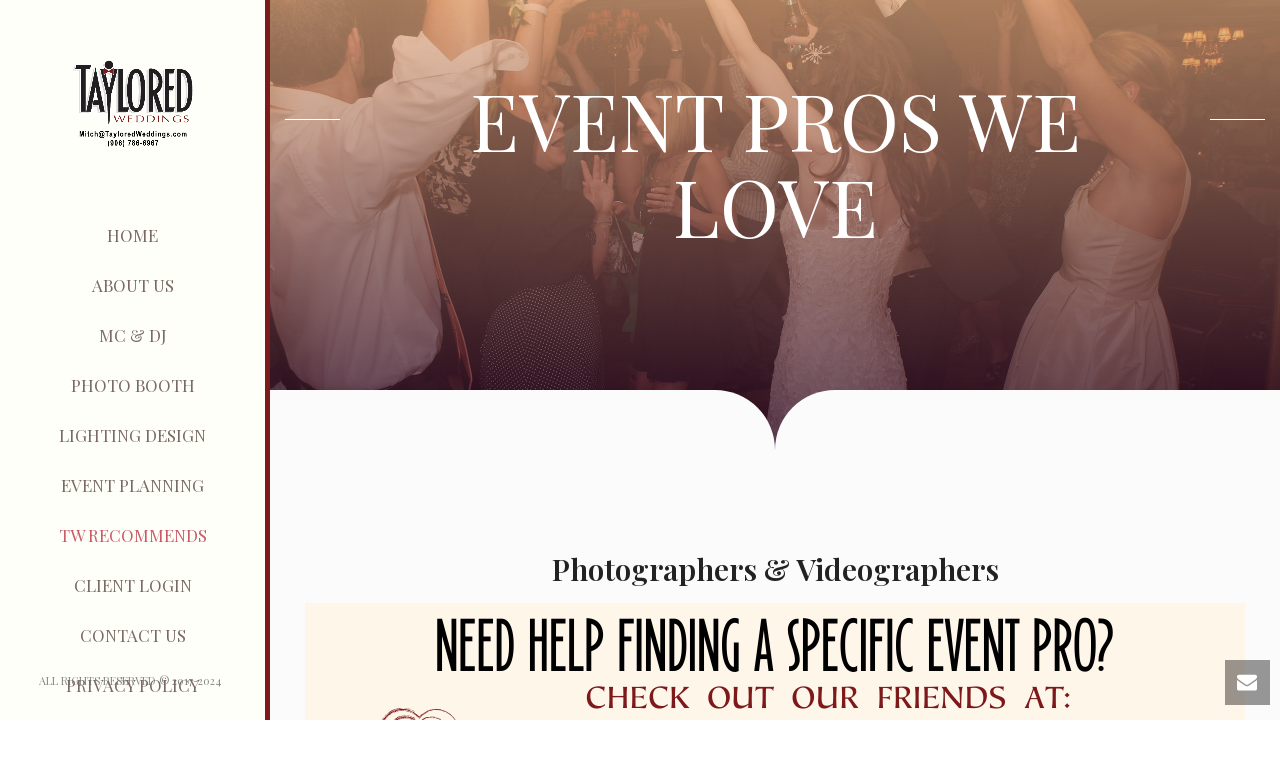

--- FILE ---
content_type: text/html; charset=UTF-8
request_url: https://tayloredweddings.com/event-pros/
body_size: 19423
content:
<!DOCTYPE html>
<html lang="en-US" >
<head>
    
<meta charset="UTF-8" />
<meta name="viewport" content="width=device-width, initial-scale=1.0, minimum-scale=1.0, maximum-scale=1.0, user-scalable=0" />
<meta http-equiv="X-UA-Compatible" content="IE=edge,chrome=1" />
<meta name="format-detection" content="telephone=no">
<script type="text/javascript">var ajaxurl = "https://tayloredweddings.com/wp-admin/admin-ajax.php"</script><meta name='robots' content='index, follow, max-image-preview:large, max-snippet:-1, max-video-preview:-1' />
	<style>img:is([sizes="auto" i], [sizes^="auto," i]) { contain-intrinsic-size: 3000px 1500px }</style>
	
		<style id="critical-path-css" type="text/css">
			body,html{width:100%;height:100%;margin:0;padding:0}.page-preloader{top:0;left:0;z-index:999;position:fixed;height:100%;width:100%;text-align:center}.preloader-preview-area{-webkit-animation-delay:-.2s;animation-delay:-.2s;top:50%;-webkit-transform:translateY(100%);-ms-transform:translateY(100%);transform:translateY(100%);margin-top:10px;max-height:calc(50% - 20px);opacity:1;width:100%;text-align:center;position:absolute}.preloader-logo{max-width:90%;top:50%;-webkit-transform:translateY(-100%);-ms-transform:translateY(-100%);transform:translateY(-100%);margin:-10px auto 0 auto;max-height:calc(50% - 20px);opacity:1;position:relative}.ball-pulse>div{width:15px;height:15px;border-radius:100%;margin:2px;-webkit-animation-fill-mode:both;animation-fill-mode:both;display:inline-block;-webkit-animation:ball-pulse .75s infinite cubic-bezier(.2,.68,.18,1.08);animation:ball-pulse .75s infinite cubic-bezier(.2,.68,.18,1.08)}.ball-pulse>div:nth-child(1){-webkit-animation-delay:-.36s;animation-delay:-.36s}.ball-pulse>div:nth-child(2){-webkit-animation-delay:-.24s;animation-delay:-.24s}.ball-pulse>div:nth-child(3){-webkit-animation-delay:-.12s;animation-delay:-.12s}@-webkit-keyframes ball-pulse{0%{-webkit-transform:scale(1);transform:scale(1);opacity:1}45%{-webkit-transform:scale(.1);transform:scale(.1);opacity:.7}80%{-webkit-transform:scale(1);transform:scale(1);opacity:1}}@keyframes ball-pulse{0%{-webkit-transform:scale(1);transform:scale(1);opacity:1}45%{-webkit-transform:scale(.1);transform:scale(.1);opacity:.7}80%{-webkit-transform:scale(1);transform:scale(1);opacity:1}}.ball-clip-rotate-pulse{position:relative;-webkit-transform:translateY(-15px) translateX(-10px);-ms-transform:translateY(-15px) translateX(-10px);transform:translateY(-15px) translateX(-10px);display:inline-block}.ball-clip-rotate-pulse>div{-webkit-animation-fill-mode:both;animation-fill-mode:both;position:absolute;top:0;left:0;border-radius:100%}.ball-clip-rotate-pulse>div:first-child{height:36px;width:36px;top:7px;left:-7px;-webkit-animation:ball-clip-rotate-pulse-scale 1s 0s cubic-bezier(.09,.57,.49,.9) infinite;animation:ball-clip-rotate-pulse-scale 1s 0s cubic-bezier(.09,.57,.49,.9) infinite}.ball-clip-rotate-pulse>div:last-child{position:absolute;width:50px;height:50px;left:-16px;top:-2px;background:0 0;border:2px solid;-webkit-animation:ball-clip-rotate-pulse-rotate 1s 0s cubic-bezier(.09,.57,.49,.9) infinite;animation:ball-clip-rotate-pulse-rotate 1s 0s cubic-bezier(.09,.57,.49,.9) infinite;-webkit-animation-duration:1s;animation-duration:1s}@-webkit-keyframes ball-clip-rotate-pulse-rotate{0%{-webkit-transform:rotate(0) scale(1);transform:rotate(0) scale(1)}50%{-webkit-transform:rotate(180deg) scale(.6);transform:rotate(180deg) scale(.6)}100%{-webkit-transform:rotate(360deg) scale(1);transform:rotate(360deg) scale(1)}}@keyframes ball-clip-rotate-pulse-rotate{0%{-webkit-transform:rotate(0) scale(1);transform:rotate(0) scale(1)}50%{-webkit-transform:rotate(180deg) scale(.6);transform:rotate(180deg) scale(.6)}100%{-webkit-transform:rotate(360deg) scale(1);transform:rotate(360deg) scale(1)}}@-webkit-keyframes ball-clip-rotate-pulse-scale{30%{-webkit-transform:scale(.3);transform:scale(.3)}100%{-webkit-transform:scale(1);transform:scale(1)}}@keyframes ball-clip-rotate-pulse-scale{30%{-webkit-transform:scale(.3);transform:scale(.3)}100%{-webkit-transform:scale(1);transform:scale(1)}}@-webkit-keyframes square-spin{25%{-webkit-transform:perspective(100px) rotateX(180deg) rotateY(0);transform:perspective(100px) rotateX(180deg) rotateY(0)}50%{-webkit-transform:perspective(100px) rotateX(180deg) rotateY(180deg);transform:perspective(100px) rotateX(180deg) rotateY(180deg)}75%{-webkit-transform:perspective(100px) rotateX(0) rotateY(180deg);transform:perspective(100px) rotateX(0) rotateY(180deg)}100%{-webkit-transform:perspective(100px) rotateX(0) rotateY(0);transform:perspective(100px) rotateX(0) rotateY(0)}}@keyframes square-spin{25%{-webkit-transform:perspective(100px) rotateX(180deg) rotateY(0);transform:perspective(100px) rotateX(180deg) rotateY(0)}50%{-webkit-transform:perspective(100px) rotateX(180deg) rotateY(180deg);transform:perspective(100px) rotateX(180deg) rotateY(180deg)}75%{-webkit-transform:perspective(100px) rotateX(0) rotateY(180deg);transform:perspective(100px) rotateX(0) rotateY(180deg)}100%{-webkit-transform:perspective(100px) rotateX(0) rotateY(0);transform:perspective(100px) rotateX(0) rotateY(0)}}.square-spin{display:inline-block}.square-spin>div{-webkit-animation-fill-mode:both;animation-fill-mode:both;width:50px;height:50px;-webkit-animation:square-spin 3s 0s cubic-bezier(.09,.57,.49,.9) infinite;animation:square-spin 3s 0s cubic-bezier(.09,.57,.49,.9) infinite}.cube-transition{position:relative;-webkit-transform:translate(-25px,-25px);-ms-transform:translate(-25px,-25px);transform:translate(-25px,-25px);display:inline-block}.cube-transition>div{-webkit-animation-fill-mode:both;animation-fill-mode:both;width:15px;height:15px;position:absolute;top:-5px;left:-5px;-webkit-animation:cube-transition 1.6s 0s infinite ease-in-out;animation:cube-transition 1.6s 0s infinite ease-in-out}.cube-transition>div:last-child{-webkit-animation-delay:-.8s;animation-delay:-.8s}@-webkit-keyframes cube-transition{25%{-webkit-transform:translateX(50px) scale(.5) rotate(-90deg);transform:translateX(50px) scale(.5) rotate(-90deg)}50%{-webkit-transform:translate(50px,50px) rotate(-180deg);transform:translate(50px,50px) rotate(-180deg)}75%{-webkit-transform:translateY(50px) scale(.5) rotate(-270deg);transform:translateY(50px) scale(.5) rotate(-270deg)}100%{-webkit-transform:rotate(-360deg);transform:rotate(-360deg)}}@keyframes cube-transition{25%{-webkit-transform:translateX(50px) scale(.5) rotate(-90deg);transform:translateX(50px) scale(.5) rotate(-90deg)}50%{-webkit-transform:translate(50px,50px) rotate(-180deg);transform:translate(50px,50px) rotate(-180deg)}75%{-webkit-transform:translateY(50px) scale(.5) rotate(-270deg);transform:translateY(50px) scale(.5) rotate(-270deg)}100%{-webkit-transform:rotate(-360deg);transform:rotate(-360deg)}}.ball-scale>div{border-radius:100%;margin:2px;-webkit-animation-fill-mode:both;animation-fill-mode:both;display:inline-block;height:60px;width:60px;-webkit-animation:ball-scale 1s 0s ease-in-out infinite;animation:ball-scale 1s 0s ease-in-out infinite}@-webkit-keyframes ball-scale{0%{-webkit-transform:scale(0);transform:scale(0)}100%{-webkit-transform:scale(1);transform:scale(1);opacity:0}}@keyframes ball-scale{0%{-webkit-transform:scale(0);transform:scale(0)}100%{-webkit-transform:scale(1);transform:scale(1);opacity:0}}.line-scale>div{-webkit-animation-fill-mode:both;animation-fill-mode:both;display:inline-block;width:5px;height:50px;border-radius:2px;margin:2px}.line-scale>div:nth-child(1){-webkit-animation:line-scale 1s -.5s infinite cubic-bezier(.2,.68,.18,1.08);animation:line-scale 1s -.5s infinite cubic-bezier(.2,.68,.18,1.08)}.line-scale>div:nth-child(2){-webkit-animation:line-scale 1s -.4s infinite cubic-bezier(.2,.68,.18,1.08);animation:line-scale 1s -.4s infinite cubic-bezier(.2,.68,.18,1.08)}.line-scale>div:nth-child(3){-webkit-animation:line-scale 1s -.3s infinite cubic-bezier(.2,.68,.18,1.08);animation:line-scale 1s -.3s infinite cubic-bezier(.2,.68,.18,1.08)}.line-scale>div:nth-child(4){-webkit-animation:line-scale 1s -.2s infinite cubic-bezier(.2,.68,.18,1.08);animation:line-scale 1s -.2s infinite cubic-bezier(.2,.68,.18,1.08)}.line-scale>div:nth-child(5){-webkit-animation:line-scale 1s -.1s infinite cubic-bezier(.2,.68,.18,1.08);animation:line-scale 1s -.1s infinite cubic-bezier(.2,.68,.18,1.08)}@-webkit-keyframes line-scale{0%{-webkit-transform:scaley(1);transform:scaley(1)}50%{-webkit-transform:scaley(.4);transform:scaley(.4)}100%{-webkit-transform:scaley(1);transform:scaley(1)}}@keyframes line-scale{0%{-webkit-transform:scaley(1);transform:scaley(1)}50%{-webkit-transform:scaley(.4);transform:scaley(.4)}100%{-webkit-transform:scaley(1);transform:scaley(1)}}.ball-scale-multiple{position:relative;-webkit-transform:translateY(30px);-ms-transform:translateY(30px);transform:translateY(30px);display:inline-block}.ball-scale-multiple>div{border-radius:100%;-webkit-animation-fill-mode:both;animation-fill-mode:both;margin:2px;position:absolute;left:-30px;top:0;opacity:0;margin:0;width:50px;height:50px;-webkit-animation:ball-scale-multiple 1s 0s linear infinite;animation:ball-scale-multiple 1s 0s linear infinite}.ball-scale-multiple>div:nth-child(2){-webkit-animation-delay:-.2s;animation-delay:-.2s}.ball-scale-multiple>div:nth-child(3){-webkit-animation-delay:-.2s;animation-delay:-.2s}@-webkit-keyframes ball-scale-multiple{0%{-webkit-transform:scale(0);transform:scale(0);opacity:0}5%{opacity:1}100%{-webkit-transform:scale(1);transform:scale(1);opacity:0}}@keyframes ball-scale-multiple{0%{-webkit-transform:scale(0);transform:scale(0);opacity:0}5%{opacity:1}100%{-webkit-transform:scale(1);transform:scale(1);opacity:0}}.ball-pulse-sync{display:inline-block}.ball-pulse-sync>div{width:15px;height:15px;border-radius:100%;margin:2px;-webkit-animation-fill-mode:both;animation-fill-mode:both;display:inline-block}.ball-pulse-sync>div:nth-child(1){-webkit-animation:ball-pulse-sync .6s -.21s infinite ease-in-out;animation:ball-pulse-sync .6s -.21s infinite ease-in-out}.ball-pulse-sync>div:nth-child(2){-webkit-animation:ball-pulse-sync .6s -.14s infinite ease-in-out;animation:ball-pulse-sync .6s -.14s infinite ease-in-out}.ball-pulse-sync>div:nth-child(3){-webkit-animation:ball-pulse-sync .6s -70ms infinite ease-in-out;animation:ball-pulse-sync .6s -70ms infinite ease-in-out}@-webkit-keyframes ball-pulse-sync{33%{-webkit-transform:translateY(10px);transform:translateY(10px)}66%{-webkit-transform:translateY(-10px);transform:translateY(-10px)}100%{-webkit-transform:translateY(0);transform:translateY(0)}}@keyframes ball-pulse-sync{33%{-webkit-transform:translateY(10px);transform:translateY(10px)}66%{-webkit-transform:translateY(-10px);transform:translateY(-10px)}100%{-webkit-transform:translateY(0);transform:translateY(0)}}.transparent-circle{display:inline-block;border-top:.5em solid rgba(255,255,255,.2);border-right:.5em solid rgba(255,255,255,.2);border-bottom:.5em solid rgba(255,255,255,.2);border-left:.5em solid #fff;-webkit-transform:translateZ(0);transform:translateZ(0);-webkit-animation:transparent-circle 1.1s infinite linear;animation:transparent-circle 1.1s infinite linear;width:50px;height:50px;border-radius:50%}.transparent-circle:after{border-radius:50%;width:10em;height:10em}@-webkit-keyframes transparent-circle{0%{-webkit-transform:rotate(0);transform:rotate(0)}100%{-webkit-transform:rotate(360deg);transform:rotate(360deg)}}@keyframes transparent-circle{0%{-webkit-transform:rotate(0);transform:rotate(0)}100%{-webkit-transform:rotate(360deg);transform:rotate(360deg)}}.ball-spin-fade-loader{position:relative;top:-10px;left:-10px;display:inline-block}.ball-spin-fade-loader>div{width:15px;height:15px;border-radius:100%;margin:2px;-webkit-animation-fill-mode:both;animation-fill-mode:both;position:absolute;-webkit-animation:ball-spin-fade-loader 1s infinite linear;animation:ball-spin-fade-loader 1s infinite linear}.ball-spin-fade-loader>div:nth-child(1){top:25px;left:0;animation-delay:-.84s;-webkit-animation-delay:-.84s}.ball-spin-fade-loader>div:nth-child(2){top:17.05px;left:17.05px;animation-delay:-.72s;-webkit-animation-delay:-.72s}.ball-spin-fade-loader>div:nth-child(3){top:0;left:25px;animation-delay:-.6s;-webkit-animation-delay:-.6s}.ball-spin-fade-loader>div:nth-child(4){top:-17.05px;left:17.05px;animation-delay:-.48s;-webkit-animation-delay:-.48s}.ball-spin-fade-loader>div:nth-child(5){top:-25px;left:0;animation-delay:-.36s;-webkit-animation-delay:-.36s}.ball-spin-fade-loader>div:nth-child(6){top:-17.05px;left:-17.05px;animation-delay:-.24s;-webkit-animation-delay:-.24s}.ball-spin-fade-loader>div:nth-child(7){top:0;left:-25px;animation-delay:-.12s;-webkit-animation-delay:-.12s}.ball-spin-fade-loader>div:nth-child(8){top:17.05px;left:-17.05px;animation-delay:0s;-webkit-animation-delay:0s}@-webkit-keyframes ball-spin-fade-loader{50%{opacity:.3;-webkit-transform:scale(.4);transform:scale(.4)}100%{opacity:1;-webkit-transform:scale(1);transform:scale(1)}}@keyframes ball-spin-fade-loader{50%{opacity:.3;-webkit-transform:scale(.4);transform:scale(.4)}100%{opacity:1;-webkit-transform:scale(1);transform:scale(1)}}		</style>

		
	<!-- This site is optimized with the Yoast SEO plugin v19.9 - https://yoast.com/wordpress/plugins/seo/ -->
	<title>Michigan Wedding Ceremony DJ Planning Service | HOME | TayloredWeddings</title>
	<meta name="description" content="Every aspect of a wedding ceremony and reception should be exceptional, including the entertainment! Michigan wedding services" />
	<link rel="canonical" href="https://tayloredweddings.com/event-pros/" />
	<meta property="og:locale" content="en_US" />
	<meta property="og:type" content="article" />
	<meta property="og:title" content="About Us | TayloredWeddings" />
	<meta property="og:description" content="Every aspect of a wedding ceremony and reception should be exceptional, including the entertainment! Michigan wedding services" />
	<meta property="og:url" content="https://tayloredweddings.com/event-pros/" />
	<meta property="og:site_name" content="Taylored Weddings" />
	<meta property="article:publisher" content="https://www.facebook.com/TayloredWeddings/timeline" />
	<meta property="article:modified_time" content="2023-12-14T19:54:58+00:00" />
	<meta property="og:image" content="https://tayloredweddings.com/wp-content/uploads/2017/02/tayloredlogowithc3.png" />
	<meta name="twitter:card" content="summary_large_image" />
	<meta name="twitter:title" content="About Us | TayloredWeddings" />
	<meta name="twitter:description" content="Every aspect of a wedding ceremony and reception should be exceptional, including the entertainment! Michigan wedding services" />
	<meta name="twitter:image" content="https://tayloredweddings.com/wp-content/uploads/2017/02/tayloredlogowithc3.png" />
	<meta name="twitter:label1" content="Est. reading time" />
	<meta name="twitter:data1" content="2 minutes" />
	<script type="application/ld+json" class="yoast-schema-graph">{"@context":"https://schema.org","@graph":[{"@type":"WebPage","@id":"https://tayloredweddings.com/event-pros/","url":"https://tayloredweddings.com/event-pros/","name":"Michigan Wedding Ceremony DJ Planning Service | HOME | TayloredWeddings","isPartOf":{"@id":"https://tayloredweddings.com/#website"},"datePublished":"2021-01-29T23:05:11+00:00","dateModified":"2023-12-14T19:54:58+00:00","description":"Every aspect of a wedding ceremony and reception should be exceptional, including the entertainment! Michigan wedding services","breadcrumb":{"@id":"https://tayloredweddings.com/event-pros/#breadcrumb"},"inLanguage":"en-US","potentialAction":[{"@type":"ReadAction","target":["https://tayloredweddings.com/event-pros/"]}]},{"@type":"BreadcrumbList","@id":"https://tayloredweddings.com/event-pros/#breadcrumb","itemListElement":[{"@type":"ListItem","position":1,"name":"Home","item":"https://tayloredweddings.com/"},{"@type":"ListItem","position":2,"name":"Event Pro Love"}]},{"@type":"WebSite","@id":"https://tayloredweddings.com/#website","url":"https://tayloredweddings.com/","name":"Taylored Weddings","description":"Stress Free Fun Events","publisher":{"@id":"https://tayloredweddings.com/#organization"},"potentialAction":[{"@type":"SearchAction","target":{"@type":"EntryPoint","urlTemplate":"https://tayloredweddings.com/?s={search_term_string}"},"query-input":"required name=search_term_string"}],"inLanguage":"en-US"},{"@type":"Organization","@id":"https://tayloredweddings.com/#organization","name":"Taylored Weddings","url":"https://tayloredweddings.com/","logo":{"@type":"ImageObject","inLanguage":"en-US","@id":"https://tayloredweddings.com/#/schema/logo/image/","url":"https://tayloredweddings.com/wp-content/uploads/2016/12/taylored-logo-color.png","contentUrl":"https://tayloredweddings.com/wp-content/uploads/2016/12/taylored-logo-color.png","width":800,"height":424,"caption":"Taylored Weddings"},"image":{"@id":"https://tayloredweddings.com/#/schema/logo/image/"},"sameAs":["https://www.instagram.com/tayloredweddings/","https://www.linkedin.com/in/mitch-taylor-a59403b1","https://www.youtube.com/user/TayloredWeddings/","https://www.facebook.com/TayloredWeddings/timeline"]}]}</script>
	<!-- / Yoast SEO plugin. -->


<link rel='dns-prefetch' href='//fonts.googleapis.com' />
<link rel="alternate" type="application/rss+xml" title="Taylored Weddings &raquo; Feed" href="https://tayloredweddings.com/feed/" />
<link rel="alternate" type="application/rss+xml" title="Taylored Weddings &raquo; Comments Feed" href="https://tayloredweddings.com/comments/feed/" />

<link rel="shortcut icon" href="https://tayloredweddings.com/wp-content/uploads/2017/01/tayloredicon.png"  />
<script type="text/javascript">
window.abb = {};
php = {};
window.PHP = {};
PHP.ajax = "https://tayloredweddings.com/wp-admin/admin-ajax.php";PHP.wp_p_id = "10353";var mk_header_parallax, mk_banner_parallax, mk_page_parallax, mk_footer_parallax, mk_body_parallax;
var mk_images_dir = "https://tayloredweddings.com/wp-content/themes/jupiter/assets/images",
mk_theme_js_path = "https://tayloredweddings.com/wp-content/themes/jupiter/assets/js",
mk_theme_dir = "https://tayloredweddings.com/wp-content/themes/jupiter",
mk_captcha_placeholder = "Enter Captcha",
mk_captcha_invalid_txt = "Invalid. Try again.",
mk_captcha_correct_txt = "Captcha correct.",
mk_responsive_nav_width = 1200,
mk_vertical_header_back = "Back",
mk_vertical_header_anim = "1",
mk_check_rtl = true,
mk_grid_width = 1200,
mk_ajax_search_option = "disable",
mk_preloader_bg_color = "#ffffff",
mk_accent_color = "#c95a66",
mk_go_to_top =  "false",
mk_smooth_scroll =  "true",
mk_preloader_bar_color = "#c95a66",
mk_preloader_logo = "";
var mk_header_parallax = false,
mk_banner_parallax = false,
mk_footer_parallax = false,
mk_body_parallax = false,
mk_no_more_posts = "No More Posts",
mk_typekit_id   = "",
mk_google_fonts = ["Playfair Display:100italic,200italic,300italic,400italic,500italic,600italic,700italic,800italic,900italic,100,200,300,400,500,600,700,800,900"],
mk_global_lazyload = true;
</script>
<link rel='stylesheet' id='layerslider-css' href='https://tayloredweddings.com/wp-content/plugins/LayerSlider/static/layerslider/css/layerslider.css?ver=6.5.7' type='text/css' media='all' />
<link rel='stylesheet' id='ls-google-fonts-css' href='https://fonts.googleapis.com/css?family=Lato:100,300,regular,700,900%7COpen+Sans:300%7CIndie+Flower:regular%7COswald:300,regular,700&#038;subset=latin%2Clatin-ext' type='text/css' media='all' />
<link rel='stylesheet' id='wp-block-library-css' href='https://tayloredweddings.com/wp-includes/css/dist/block-library/style.min.css?ver=6.8.3' type='text/css' media='all' />
<style id='classic-theme-styles-inline-css' type='text/css'>
/*! This file is auto-generated */
.wp-block-button__link{color:#fff;background-color:#32373c;border-radius:9999px;box-shadow:none;text-decoration:none;padding:calc(.667em + 2px) calc(1.333em + 2px);font-size:1.125em}.wp-block-file__button{background:#32373c;color:#fff;text-decoration:none}
</style>
<link rel='stylesheet' id='mediaelement-css' href='https://tayloredweddings.com/wp-includes/js/mediaelement/mediaelementplayer-legacy.min.css?ver=4.2.17' type='text/css' media='all' />
<link rel='stylesheet' id='wp-mediaelement-css' href='https://tayloredweddings.com/wp-includes/js/mediaelement/wp-mediaelement.min.css?ver=6.8.3' type='text/css' media='all' />
<style id='jetpack-sharing-buttons-style-inline-css' type='text/css'>
.jetpack-sharing-buttons__services-list{display:flex;flex-direction:row;flex-wrap:wrap;gap:0;list-style-type:none;margin:5px;padding:0}.jetpack-sharing-buttons__services-list.has-small-icon-size{font-size:12px}.jetpack-sharing-buttons__services-list.has-normal-icon-size{font-size:16px}.jetpack-sharing-buttons__services-list.has-large-icon-size{font-size:24px}.jetpack-sharing-buttons__services-list.has-huge-icon-size{font-size:36px}@media print{.jetpack-sharing-buttons__services-list{display:none!important}}.editor-styles-wrapper .wp-block-jetpack-sharing-buttons{gap:0;padding-inline-start:0}ul.jetpack-sharing-buttons__services-list.has-background{padding:1.25em 2.375em}
</style>
<style id='global-styles-inline-css' type='text/css'>
:root{--wp--preset--aspect-ratio--square: 1;--wp--preset--aspect-ratio--4-3: 4/3;--wp--preset--aspect-ratio--3-4: 3/4;--wp--preset--aspect-ratio--3-2: 3/2;--wp--preset--aspect-ratio--2-3: 2/3;--wp--preset--aspect-ratio--16-9: 16/9;--wp--preset--aspect-ratio--9-16: 9/16;--wp--preset--color--black: #000000;--wp--preset--color--cyan-bluish-gray: #abb8c3;--wp--preset--color--white: #ffffff;--wp--preset--color--pale-pink: #f78da7;--wp--preset--color--vivid-red: #cf2e2e;--wp--preset--color--luminous-vivid-orange: #ff6900;--wp--preset--color--luminous-vivid-amber: #fcb900;--wp--preset--color--light-green-cyan: #7bdcb5;--wp--preset--color--vivid-green-cyan: #00d084;--wp--preset--color--pale-cyan-blue: #8ed1fc;--wp--preset--color--vivid-cyan-blue: #0693e3;--wp--preset--color--vivid-purple: #9b51e0;--wp--preset--gradient--vivid-cyan-blue-to-vivid-purple: linear-gradient(135deg,rgba(6,147,227,1) 0%,rgb(155,81,224) 100%);--wp--preset--gradient--light-green-cyan-to-vivid-green-cyan: linear-gradient(135deg,rgb(122,220,180) 0%,rgb(0,208,130) 100%);--wp--preset--gradient--luminous-vivid-amber-to-luminous-vivid-orange: linear-gradient(135deg,rgba(252,185,0,1) 0%,rgba(255,105,0,1) 100%);--wp--preset--gradient--luminous-vivid-orange-to-vivid-red: linear-gradient(135deg,rgba(255,105,0,1) 0%,rgb(207,46,46) 100%);--wp--preset--gradient--very-light-gray-to-cyan-bluish-gray: linear-gradient(135deg,rgb(238,238,238) 0%,rgb(169,184,195) 100%);--wp--preset--gradient--cool-to-warm-spectrum: linear-gradient(135deg,rgb(74,234,220) 0%,rgb(151,120,209) 20%,rgb(207,42,186) 40%,rgb(238,44,130) 60%,rgb(251,105,98) 80%,rgb(254,248,76) 100%);--wp--preset--gradient--blush-light-purple: linear-gradient(135deg,rgb(255,206,236) 0%,rgb(152,150,240) 100%);--wp--preset--gradient--blush-bordeaux: linear-gradient(135deg,rgb(254,205,165) 0%,rgb(254,45,45) 50%,rgb(107,0,62) 100%);--wp--preset--gradient--luminous-dusk: linear-gradient(135deg,rgb(255,203,112) 0%,rgb(199,81,192) 50%,rgb(65,88,208) 100%);--wp--preset--gradient--pale-ocean: linear-gradient(135deg,rgb(255,245,203) 0%,rgb(182,227,212) 50%,rgb(51,167,181) 100%);--wp--preset--gradient--electric-grass: linear-gradient(135deg,rgb(202,248,128) 0%,rgb(113,206,126) 100%);--wp--preset--gradient--midnight: linear-gradient(135deg,rgb(2,3,129) 0%,rgb(40,116,252) 100%);--wp--preset--font-size--small: 13px;--wp--preset--font-size--medium: 20px;--wp--preset--font-size--large: 36px;--wp--preset--font-size--x-large: 42px;--wp--preset--spacing--20: 0.44rem;--wp--preset--spacing--30: 0.67rem;--wp--preset--spacing--40: 1rem;--wp--preset--spacing--50: 1.5rem;--wp--preset--spacing--60: 2.25rem;--wp--preset--spacing--70: 3.38rem;--wp--preset--spacing--80: 5.06rem;--wp--preset--shadow--natural: 6px 6px 9px rgba(0, 0, 0, 0.2);--wp--preset--shadow--deep: 12px 12px 50px rgba(0, 0, 0, 0.4);--wp--preset--shadow--sharp: 6px 6px 0px rgba(0, 0, 0, 0.2);--wp--preset--shadow--outlined: 6px 6px 0px -3px rgba(255, 255, 255, 1), 6px 6px rgba(0, 0, 0, 1);--wp--preset--shadow--crisp: 6px 6px 0px rgba(0, 0, 0, 1);}:where(.is-layout-flex){gap: 0.5em;}:where(.is-layout-grid){gap: 0.5em;}body .is-layout-flex{display: flex;}.is-layout-flex{flex-wrap: wrap;align-items: center;}.is-layout-flex > :is(*, div){margin: 0;}body .is-layout-grid{display: grid;}.is-layout-grid > :is(*, div){margin: 0;}:where(.wp-block-columns.is-layout-flex){gap: 2em;}:where(.wp-block-columns.is-layout-grid){gap: 2em;}:where(.wp-block-post-template.is-layout-flex){gap: 1.25em;}:where(.wp-block-post-template.is-layout-grid){gap: 1.25em;}.has-black-color{color: var(--wp--preset--color--black) !important;}.has-cyan-bluish-gray-color{color: var(--wp--preset--color--cyan-bluish-gray) !important;}.has-white-color{color: var(--wp--preset--color--white) !important;}.has-pale-pink-color{color: var(--wp--preset--color--pale-pink) !important;}.has-vivid-red-color{color: var(--wp--preset--color--vivid-red) !important;}.has-luminous-vivid-orange-color{color: var(--wp--preset--color--luminous-vivid-orange) !important;}.has-luminous-vivid-amber-color{color: var(--wp--preset--color--luminous-vivid-amber) !important;}.has-light-green-cyan-color{color: var(--wp--preset--color--light-green-cyan) !important;}.has-vivid-green-cyan-color{color: var(--wp--preset--color--vivid-green-cyan) !important;}.has-pale-cyan-blue-color{color: var(--wp--preset--color--pale-cyan-blue) !important;}.has-vivid-cyan-blue-color{color: var(--wp--preset--color--vivid-cyan-blue) !important;}.has-vivid-purple-color{color: var(--wp--preset--color--vivid-purple) !important;}.has-black-background-color{background-color: var(--wp--preset--color--black) !important;}.has-cyan-bluish-gray-background-color{background-color: var(--wp--preset--color--cyan-bluish-gray) !important;}.has-white-background-color{background-color: var(--wp--preset--color--white) !important;}.has-pale-pink-background-color{background-color: var(--wp--preset--color--pale-pink) !important;}.has-vivid-red-background-color{background-color: var(--wp--preset--color--vivid-red) !important;}.has-luminous-vivid-orange-background-color{background-color: var(--wp--preset--color--luminous-vivid-orange) !important;}.has-luminous-vivid-amber-background-color{background-color: var(--wp--preset--color--luminous-vivid-amber) !important;}.has-light-green-cyan-background-color{background-color: var(--wp--preset--color--light-green-cyan) !important;}.has-vivid-green-cyan-background-color{background-color: var(--wp--preset--color--vivid-green-cyan) !important;}.has-pale-cyan-blue-background-color{background-color: var(--wp--preset--color--pale-cyan-blue) !important;}.has-vivid-cyan-blue-background-color{background-color: var(--wp--preset--color--vivid-cyan-blue) !important;}.has-vivid-purple-background-color{background-color: var(--wp--preset--color--vivid-purple) !important;}.has-black-border-color{border-color: var(--wp--preset--color--black) !important;}.has-cyan-bluish-gray-border-color{border-color: var(--wp--preset--color--cyan-bluish-gray) !important;}.has-white-border-color{border-color: var(--wp--preset--color--white) !important;}.has-pale-pink-border-color{border-color: var(--wp--preset--color--pale-pink) !important;}.has-vivid-red-border-color{border-color: var(--wp--preset--color--vivid-red) !important;}.has-luminous-vivid-orange-border-color{border-color: var(--wp--preset--color--luminous-vivid-orange) !important;}.has-luminous-vivid-amber-border-color{border-color: var(--wp--preset--color--luminous-vivid-amber) !important;}.has-light-green-cyan-border-color{border-color: var(--wp--preset--color--light-green-cyan) !important;}.has-vivid-green-cyan-border-color{border-color: var(--wp--preset--color--vivid-green-cyan) !important;}.has-pale-cyan-blue-border-color{border-color: var(--wp--preset--color--pale-cyan-blue) !important;}.has-vivid-cyan-blue-border-color{border-color: var(--wp--preset--color--vivid-cyan-blue) !important;}.has-vivid-purple-border-color{border-color: var(--wp--preset--color--vivid-purple) !important;}.has-vivid-cyan-blue-to-vivid-purple-gradient-background{background: var(--wp--preset--gradient--vivid-cyan-blue-to-vivid-purple) !important;}.has-light-green-cyan-to-vivid-green-cyan-gradient-background{background: var(--wp--preset--gradient--light-green-cyan-to-vivid-green-cyan) !important;}.has-luminous-vivid-amber-to-luminous-vivid-orange-gradient-background{background: var(--wp--preset--gradient--luminous-vivid-amber-to-luminous-vivid-orange) !important;}.has-luminous-vivid-orange-to-vivid-red-gradient-background{background: var(--wp--preset--gradient--luminous-vivid-orange-to-vivid-red) !important;}.has-very-light-gray-to-cyan-bluish-gray-gradient-background{background: var(--wp--preset--gradient--very-light-gray-to-cyan-bluish-gray) !important;}.has-cool-to-warm-spectrum-gradient-background{background: var(--wp--preset--gradient--cool-to-warm-spectrum) !important;}.has-blush-light-purple-gradient-background{background: var(--wp--preset--gradient--blush-light-purple) !important;}.has-blush-bordeaux-gradient-background{background: var(--wp--preset--gradient--blush-bordeaux) !important;}.has-luminous-dusk-gradient-background{background: var(--wp--preset--gradient--luminous-dusk) !important;}.has-pale-ocean-gradient-background{background: var(--wp--preset--gradient--pale-ocean) !important;}.has-electric-grass-gradient-background{background: var(--wp--preset--gradient--electric-grass) !important;}.has-midnight-gradient-background{background: var(--wp--preset--gradient--midnight) !important;}.has-small-font-size{font-size: var(--wp--preset--font-size--small) !important;}.has-medium-font-size{font-size: var(--wp--preset--font-size--medium) !important;}.has-large-font-size{font-size: var(--wp--preset--font-size--large) !important;}.has-x-large-font-size{font-size: var(--wp--preset--font-size--x-large) !important;}
:where(.wp-block-post-template.is-layout-flex){gap: 1.25em;}:where(.wp-block-post-template.is-layout-grid){gap: 1.25em;}
:where(.wp-block-columns.is-layout-flex){gap: 2em;}:where(.wp-block-columns.is-layout-grid){gap: 2em;}
:root :where(.wp-block-pullquote){font-size: 1.5em;line-height: 1.6;}
</style>
<link rel='stylesheet' id='rs-plugin-settings-css' href='https://tayloredweddings.com/wp-content/plugins/revslider/public/assets/css/settings.css?ver=5.4.5.1' type='text/css' media='all' />
<style id='rs-plugin-settings-inline-css' type='text/css'>
#rs-demo-id {}
</style>
<link rel='stylesheet' id='theme-styles-css' href='https://tayloredweddings.com/wp-content/themes/jupiter/assets/stylesheet/min/full-styles.css?ver=5.9.7' type='text/css' media='all' />
<style id='theme-styles-inline-css' type='text/css'>
body { background-color:#fff; } .mk-header { background-color:#f7f7f7;background-size:cover;-webkit-background-size:cover;-moz-background-size:cover; } .mk-header-bg { background-color:#fffff9; } .mk-classic-nav-bg { background-color:#fffff9; } .master-holder-bg { background-color:#fff; } #mk-footer { background-color:#3d4045; } #mk-boxed-layout { -webkit-box-shadow:0 0 0px rgba(0, 0, 0, 0); -moz-box-shadow:0 0 0px rgba(0, 0, 0, 0); box-shadow:0 0 0px rgba(0, 0, 0, 0); } .mk-news-tab .mk-tabs-tabs .is-active a, .mk-fancy-title.pattern-style span, .mk-fancy-title.pattern-style.color-gradient span:after, .page-bg-color { background-color:#fff; } .page-title { font-size:20px; color:#4d4d4d; text-transform:uppercase; font-weight:400; letter-spacing:2px; } .page-subtitle { font-size:14px; line-height:100%; color:#a3a3a3; font-size:14px; text-transform:none; } .mk-header.sticky-style-fixed.a-sticky .mk-header-holder{ border-bottom:1px solid #000000; } .header-style-1 .mk-header-padding-wrapper, .header-style-2 .mk-header-padding-wrapper, .header-style-3 .mk-header-padding-wrapper { padding-top:91px; } @font-face { font-family:'star'; src:url('https://tayloredweddings.com/wp-content/themes/jupiter/assets/stylesheet/fonts/star/font.eot'); src:url('https://tayloredweddings.com/wp-content/themes/jupiter/assets/stylesheet/fonts/star/font.eot?#iefix') format('embedded-opentype'), url('https://tayloredweddings.com/wp-content/themes/jupiter/assets/stylesheet/fonts/star/font.woff') format('woff'), url('https://tayloredweddings.com/wp-content/themes/jupiter/assets/stylesheet/fonts/star/font.ttf') format('truetype'), url('https://tayloredweddings.com/wp-content/themes/jupiter/assets/stylesheet/fonts/star/font.svg#star') format('svg'); font-weight:normal; font-style:normal; } @font-face { font-family:'WooCommerce'; src:url('https://tayloredweddings.com/wp-content/themes/jupiter/assets/stylesheet/fonts/woocommerce/font.eot'); src:url('https://tayloredweddings.com/wp-content/themes/jupiter/assets/stylesheet/fonts/woocommerce/font.eot?#iefix') format('embedded-opentype'), url('https://tayloredweddings.com/wp-content/themes/jupiter/assets/stylesheet/fonts/woocommerce/font.woff') format('woff'), url('https://tayloredweddings.com/wp-content/themes/jupiter/assets/stylesheet/fonts/woocommerce/font.ttf') format('truetype'), url('https://tayloredweddings.com/wp-content/themes/jupiter/assets/stylesheet/fonts/woocommerce/font.svg#WooCommerce') format('svg'); font-weight:normal; font-style:normal; }#wpcf7-f511-p143-o1 .vc_row . wpb_column:first-child { padding-right:15px; } #wpcf7-f511-p143-o1 .vc_row . wpb_column:last-child { padding-left:15px; } #wpcf7-f511-p143-o1 input[type=text] { border:0 ; background-color:#aa8dd3; height:40px; line-height:40px; width:100%; margin-bottom:20px; font-size:14px; color:#222222 !important; } #wpcf7-f511-p143-o1 label { font-size:16px; margin-bottom:10px; text-align:left; } #wpcf7-f511-p143-o1 input[type=file]{ margin-bottom:20px; } #wpcf7-f511-p143-o1 textarea { border:0 ; background-color:#aa8dd3; height:125px; width:100%; margin-bottom:10px; font-size:14px; resize:none; Color:#222222 !important; } #wpcf7-f511-p143-o1 input[type=submit] { padding:15px 40px; background-color:#00ffff; border:0; color:#623e95; margin-top:15px; font-size:14px; } @media handheld, only screen and (max-width:767px) { #wpcf7-f511-p143-o1 .vc_row . wpb_column:first-child { padding-right:0 !important; } #wpcf7-f511-p143-o1 .vc_row . wpb_column:last-child { padding-left:0 !important; } }
</style>
<style id='akismet-widget-style-inline-css' type='text/css'>

			.a-stats {
				--akismet-color-mid-green: #357b49;
				--akismet-color-white: #fff;
				--akismet-color-light-grey: #f6f7f7;

				max-width: 350px;
				width: auto;
			}

			.a-stats * {
				all: unset;
				box-sizing: border-box;
			}

			.a-stats strong {
				font-weight: 600;
			}

			.a-stats a.a-stats__link,
			.a-stats a.a-stats__link:visited,
			.a-stats a.a-stats__link:active {
				background: var(--akismet-color-mid-green);
				border: none;
				box-shadow: none;
				border-radius: 8px;
				color: var(--akismet-color-white);
				cursor: pointer;
				display: block;
				font-family: -apple-system, BlinkMacSystemFont, 'Segoe UI', 'Roboto', 'Oxygen-Sans', 'Ubuntu', 'Cantarell', 'Helvetica Neue', sans-serif;
				font-weight: 500;
				padding: 12px;
				text-align: center;
				text-decoration: none;
				transition: all 0.2s ease;
			}

			/* Extra specificity to deal with TwentyTwentyOne focus style */
			.widget .a-stats a.a-stats__link:focus {
				background: var(--akismet-color-mid-green);
				color: var(--akismet-color-white);
				text-decoration: none;
			}

			.a-stats a.a-stats__link:hover {
				filter: brightness(110%);
				box-shadow: 0 4px 12px rgba(0, 0, 0, 0.06), 0 0 2px rgba(0, 0, 0, 0.16);
			}

			.a-stats .count {
				color: var(--akismet-color-white);
				display: block;
				font-size: 1.5em;
				line-height: 1.4;
				padding: 0 13px;
				white-space: nowrap;
			}
		
</style>
<link rel='stylesheet' id='js_composer_front-css' href='https://tayloredweddings.com/wp-content/plugins/js_composer_theme/assets/css/js_composer.min.css?ver=5.2.1' type='text/css' media='all' />
<link rel='stylesheet' id='theme-options-css' href='https://tayloredweddings.com/wp-content/uploads/mk_assets/theme-options-production.css?ver=1757455834' type='text/css' media='all' />
<script type="text/javascript" id="layerslider-greensock-js-extra">
/* <![CDATA[ */
var LS_Meta = {"v":"6.5.7"};
/* ]]> */
</script>
<script type="text/javascript" data-cfasync="false" src="https://tayloredweddings.com/wp-content/plugins/LayerSlider/static/layerslider/js/greensock.js?ver=1.19.0" id="layerslider-greensock-js"></script>
<script type="text/javascript" src="https://tayloredweddings.com/wp-includes/js/jquery/jquery.min.js?ver=3.7.1" id="jquery-core-js"></script>
<script type="text/javascript" src="https://tayloredweddings.com/wp-includes/js/jquery/jquery-migrate.min.js?ver=3.4.1" id="jquery-migrate-js"></script>
<script type="text/javascript" data-cfasync="false" src="https://tayloredweddings.com/wp-content/plugins/LayerSlider/static/layerslider/js/layerslider.kreaturamedia.jquery.js?ver=6.5.7" id="layerslider-js"></script>
<script type="text/javascript" data-cfasync="false" src="https://tayloredweddings.com/wp-content/plugins/LayerSlider/static/layerslider/js/layerslider.transitions.js?ver=6.5.7" id="layerslider-transitions-js"></script>
<script type="text/javascript" src="https://tayloredweddings.com/wp-content/plugins/revslider/public/assets/js/jquery.themepunch.tools.min.js?ver=5.4.5.1" id="tp-tools-js"></script>
<script type="text/javascript" src="https://tayloredweddings.com/wp-content/plugins/revslider/public/assets/js/jquery.themepunch.revolution.min.js?ver=5.4.5.1" id="revmin-js"></script>
<script type="text/javascript" src="https://tayloredweddings.com/wp-content/themes/jupiter/assets/js/plugins/wp-enqueue/min/webfontloader.js?ver=6.8.3" id="mk-webfontloader-js"></script>
<script type="text/javascript" src="https://tayloredweddings.com/wp-content/themes/jupiter/assets/js/plugins/wp-enqueue/min/webfontloader-init.js?ver=6.8.3" id="mk-webfontloader-init-js"></script>
<meta name="generator" content="Powered by LayerSlider 6.5.7 - Multi-Purpose, Responsive, Parallax, Mobile-Friendly Slider Plugin for WordPress." />
<!-- LayerSlider updates and docs at: https://layerslider.kreaturamedia.com -->
<link rel="https://api.w.org/" href="https://tayloredweddings.com/wp-json/" /><link rel="alternate" title="JSON" type="application/json" href="https://tayloredweddings.com/wp-json/wp/v2/pages/10353" /><link rel="EditURI" type="application/rsd+xml" title="RSD" href="https://tayloredweddings.com/xmlrpc.php?rsd" />
<meta name="generator" content="WordPress 6.8.3" />
<link rel='shortlink' href='https://tayloredweddings.com/?p=10353' />
<link rel="alternate" title="oEmbed (JSON)" type="application/json+oembed" href="https://tayloredweddings.com/wp-json/oembed/1.0/embed?url=https%3A%2F%2Ftayloredweddings.com%2Fevent-pros%2F" />
<link rel="alternate" title="oEmbed (XML)" type="text/xml+oembed" href="https://tayloredweddings.com/wp-json/oembed/1.0/embed?url=https%3A%2F%2Ftayloredweddings.com%2Fevent-pros%2F&#038;format=xml" />
<!-- Facebook Pixel Code -->
<script>
!function(f,b,e,v,n,t,s){if(f.fbq)return;n=f.fbq=function(){n.callMethod?
n.callMethod.apply(n,arguments):n.queue.push(arguments)};if(!f._fbq)f._fbq=n;
n.push=n;n.loaded=!0;n.version='2.0';n.queue=[];t=b.createElement(e);t.async=!0;
t.src=v;s=b.getElementsByTagName(e)[0];s.parentNode.insertBefore(t,s)}(window,
document,'script','https://connect.facebook.net/en_US/fbevents.js');
fbq('init', '1915779062018227'); // Insert your pixel ID here.
fbq('track', 'PageView');
</script>
<noscript><img height="1" width="1" style="display:none"
src="https://www.facebook.com/tr?id=1915779062018227&ev=PageView&noscript=1"
/></noscript>
<!-- DO NOT MODIFY -->
<!-- End Facebook Pixel Code -->
<!-- Google Tag Manager -->
<script>(function(w,d,s,l,i){w[l]=w[l]||[];w[l].push({'gtm.start':
new Date().getTime(),event:'gtm.js'});var f=d.getElementsByTagName(s)[0],
j=d.createElement(s),dl=l!='dataLayer'?'&l='+l:'';j.async=true;j.src=
'https://www.googletagmanager.com/gtm.js?id='+i+dl;f.parentNode.insertBefore(j,f);
})(window,document,'script','dataLayer','GTM-TSCJCFB');</script>
<!-- End Google Tag Manager --><script> var isTest = false; </script>
<style id="js-media-query-css">.mk-event-countdown-ul:media(max-width:750px) li{width:90%;display:block;margin:0 auto 15px}.mk-process-steps:media(max-width:960px) ul:before{display:none!important}.mk-process-steps:media(max-width:960px) li{margin-bottom:30px!important;width:100%!important;text-align:center}</style><meta itemprop="author" content="mitch" /><meta itemprop="datePublished" content="January 29, 2021" /><meta itemprop="dateModified" content="December 14, 2023" /><meta itemprop="publisher" content="Taylored Weddings" />
<!-- Meta Pixel Code -->
<script type='text/javascript'>
!function(f,b,e,v,n,t,s){if(f.fbq)return;n=f.fbq=function(){n.callMethod?
n.callMethod.apply(n,arguments):n.queue.push(arguments)};if(!f._fbq)f._fbq=n;
n.push=n;n.loaded=!0;n.version='2.0';n.queue=[];t=b.createElement(e);t.async=!0;
t.src=v;s=b.getElementsByTagName(e)[0];s.parentNode.insertBefore(t,s)}(window,
document,'script','https://connect.facebook.net/en_US/fbevents.js');
</script>
<!-- End Meta Pixel Code -->
<script type='text/javascript'>
  fbq('init', '710549659441151', {}, {
    "agent": "wordpress-6.8.3-3.0.7"
});
  </script><script type='text/javascript'>
  fbq('track', 'PageView', []);
  </script>
<!-- Meta Pixel Code -->
<noscript>
<img height="1" width="1" style="display:none" alt="fbpx"
src="https://www.facebook.com/tr?id=710549659441151&ev=PageView&noscript=1" />
</noscript>
<!-- End Meta Pixel Code -->
<meta name="generator" content="Powered by Visual Composer - drag and drop page builder for WordPress."/>
<!--[if lte IE 9]><link rel="stylesheet" type="text/css" href="https://tayloredweddings.com/wp-content/plugins/js_composer_theme/assets/css/vc_lte_ie9.min.css" media="screen"><![endif]--><meta name="generator" content="Powered by Slider Revolution 5.4.5.1 - responsive, Mobile-Friendly Slider Plugin for WordPress with comfortable drag and drop interface." />
<link rel="icon" href="https://tayloredweddings.com/wp-content/uploads/2019/11/cropped-labelbymeldeen-tayloredweddings-avatar-01-32x32.png" sizes="32x32" />
<link rel="icon" href="https://tayloredweddings.com/wp-content/uploads/2019/11/cropped-labelbymeldeen-tayloredweddings-avatar-01-192x192.png" sizes="192x192" />
<link rel="apple-touch-icon" href="https://tayloredweddings.com/wp-content/uploads/2019/11/cropped-labelbymeldeen-tayloredweddings-avatar-01-180x180.png" />
<meta name="msapplication-TileImage" content="https://tayloredweddings.com/wp-content/uploads/2019/11/cropped-labelbymeldeen-tayloredweddings-avatar-01-270x270.png" />
<script type="text/javascript">function setREVStartSize(e){
				try{ var i=jQuery(window).width(),t=9999,r=0,n=0,l=0,f=0,s=0,h=0;					
					if(e.responsiveLevels&&(jQuery.each(e.responsiveLevels,function(e,f){f>i&&(t=r=f,l=e),i>f&&f>r&&(r=f,n=e)}),t>r&&(l=n)),f=e.gridheight[l]||e.gridheight[0]||e.gridheight,s=e.gridwidth[l]||e.gridwidth[0]||e.gridwidth,h=i/s,h=h>1?1:h,f=Math.round(h*f),"fullscreen"==e.sliderLayout){var u=(e.c.width(),jQuery(window).height());if(void 0!=e.fullScreenOffsetContainer){var c=e.fullScreenOffsetContainer.split(",");if (c) jQuery.each(c,function(e,i){u=jQuery(i).length>0?u-jQuery(i).outerHeight(!0):u}),e.fullScreenOffset.split("%").length>1&&void 0!=e.fullScreenOffset&&e.fullScreenOffset.length>0?u-=jQuery(window).height()*parseInt(e.fullScreenOffset,0)/100:void 0!=e.fullScreenOffset&&e.fullScreenOffset.length>0&&(u-=parseInt(e.fullScreenOffset,0))}f=u}else void 0!=e.minHeight&&f<e.minHeight&&(f=e.minHeight);e.c.closest(".rev_slider_wrapper").css({height:f})					
				}catch(d){console.log("Failure at Presize of Slider:"+d)}
			};</script>
<meta name="generator" content="Jupiter 5.9.7" />
<style type="text/css" data-type="vc_shortcodes-custom-css">.vc_custom_1484808249692{background-color: #fbfbfb !important;}.vc_custom_1484808932696{background-color: #fbfbfb !important;}</style><noscript><style type="text/css"> .wpb_animate_when_almost_visible { opacity: 1; }</style></noscript></head>

<body class="wp-singular page-template-default page page-id-10353 wp-theme-jupiter vertical-header-enabled vertical-header-left logo-align-center loading wpb-js-composer js-comp-ver-5.2.1 vc_responsive" itemscope="itemscope" itemtype="https://schema.org/WebPage"  data-adminbar="">

	
	<!-- Target for scroll anchors to achieve native browser bahaviour + possible enhancements like smooth scrolling -->
	<div id="top-of-page"></div>

		<div id="mk-boxed-layout">

			<div id="mk-theme-container" >

				 
    <header data-height='90'
                data-sticky-height='55'
                data-responsive-height='90'
                data-transparent-skin=''
                data-header-style='4'
                data-sticky-style='fixed'
                data-sticky-offset='header' id="mk-header-1" class="mk-header header-style-4 header-align-left  toolbar-false menu-hover-2 sticky-style-fixed mk-background-stretch boxed-header " role="banner" itemscope="itemscope" itemtype="https://schema.org/WPHeader" >
                    <div class="mk-header-holder">
                                <div class="mk-header-inner">
                    
                    <div class="mk-header-bg "></div>

                    
                    
<div class="mk-nav-responsive-link">
    <div class="mk-css-icon-menu">
        <div class="mk-css-icon-menu-line-1"></div>
        <div class="mk-css-icon-menu-line-2"></div>
        <div class="mk-css-icon-menu-line-3"></div>
    </div>
</div>        <div class=" header-logo fit-logo-img add-header-height  ">

	    <a href="https://tayloredweddings.com/" title="Taylored Weddings">
	    
			             <img class="mk-desktop-logo dark-logo" title="Stress Free Fun Events" alt="Stress Free Fun Events" src="https://tayloredweddings.com/wp-content/uploads/2017/02/tayloredlogowithc3.png" />
			    
			    			             <img class="mk-desktop-logo light-logo" title="Stress Free Fun Events" alt="Stress Free Fun Events" src="https://tayloredweddings.com/wp-content/uploads/2016/12/taylored-logo-w.png" />
			    			    
			    			    
			    	    </a>
    </div>

                    <div class="clearboth"></div>

                    <nav id="mk-vm-menu" class="mk-vm-menuwrapper menu-hover-style-2 js-main-nav"><ul id="menu-main" class="mk-vm-menu"><li id="menu-item-7" class="menu-item menu-item-type-post_type menu-item-object-page menu-item-home"><a href="https://tayloredweddings.com/"><span class="meni-item-text">Home</span></a></li>
<li id="menu-item-240" class="menu-item menu-item-type-post_type menu-item-object-page"><a href="https://tayloredweddings.com/about-us/"><span class="meni-item-text">About Us</span></a></li>
<li id="menu-item-399" class="menu-item menu-item-type-post_type menu-item-object-page"><a href="https://tayloredweddings.com/mc-dj-services/"><span class="meni-item-text">MC &#038; DJ</span></a></li>
<li id="menu-item-398" class="menu-item menu-item-type-post_type menu-item-object-page"><a href="https://tayloredweddings.com/photo-booth/"><span class="meni-item-text">Photo Booth</span></a></li>
<li id="menu-item-334" class="menu-item menu-item-type-post_type menu-item-object-page"><a href="https://tayloredweddings.com/lighting/"><span class="meni-item-text">Lighting Design</span></a></li>
<li id="menu-item-335" class="menu-item menu-item-type-post_type menu-item-object-page"><a href="https://tayloredweddings.com/event-planning/"><span class="meni-item-text">Event Planning</span></a></li>
<li id="menu-item-10361" class="menu-item menu-item-type-post_type menu-item-object-page current-menu-item page_item page-item-10353 current_page_item"><a href="https://tayloredweddings.com/event-pros/"><span class="meni-item-text">TW Recommends</span></a></li>
<li id="menu-item-8439" class="menu-item menu-item-type-custom menu-item-object-custom"><a href="http://tayloredplanning.com/clientlogon.asp?djidnumber=4215"><span class="meni-item-text">Client Login</span></a></li>
<li id="menu-item-239" class="menu-item menu-item-type-post_type menu-item-object-page"><a href="https://tayloredweddings.com/contact-us/"><span class="meni-item-text">Contact Us</span></a></li>
<li id="menu-item-10563" class="menu-item menu-item-type-post_type menu-item-object-page"><a href="https://tayloredweddings.com/privacy-policy/"><span class="meni-item-text">Privacy Policy</span></a></li>
<li id="menu-item-10564" class="menu-item menu-item-type-post_type menu-item-object-page"><a href="https://tayloredweddings.com/terms/"><span class="meni-item-text">Terms</span></a></li>
</ul></nav>
                    <div class="mk-header-right">
                        <div class="mk-header-social header-section"><ul><li><a class="facebook-hover " target="_blank" href="https://www.facebook.com/TayloredWeddings/timeline"><svg  class="mk-svg-icon" data-name="mk-jupiter-icon-facebook" data-cacheid="icon-6976f06a2ba7f" style=" height:16px; width: 16px; "  xmlns="http://www.w3.org/2000/svg" viewBox="0 0 512 512"><path d="M256-6.4c-141.385 0-256 114.615-256 256s114.615 256 256 256 256-114.615 256-256-114.615-256-256-256zm64.057 159.299h-49.041c-7.42 0-14.918 7.452-14.918 12.99v19.487h63.723c-2.081 28.41-6.407 64.679-6.407 64.679h-57.566v159.545h-63.929v-159.545h-32.756v-64.474h32.756v-33.53c0-8.098-1.706-62.336 70.46-62.336h57.678v63.183z"/></svg></i></a></li><li><a class="youtube-hover " target="_blank" href="https://www.youtube.com/user/TayloredWeddings/"><svg  class="mk-svg-icon" data-name="mk-jupiter-icon-youtube" data-cacheid="icon-6976f06a2bbe6" style=" height:16px; width: 16px; "  xmlns="http://www.w3.org/2000/svg" viewBox="0 0 512 512"><path d="M202.48 284.307v-14.152l-56.999-.098v13.924l17.791.053v95.84h17.835l-.013-95.567h21.386zm24.889 65.266c0 7.385.448 11.076-.017 12.377-1.446 3.965-7.964 8.156-10.513.43-.427-1.353-.049-5.44-.049-12.447l-.07-51.394h-17.734l.053 50.578c.022 7.752-.172 13.537.061 16.164.44 4.644.286 10.049 4.584 13.133 8.026 5.793 23.391-.861 27.24-9.123l-.04 10.547 14.319.019v-81.318h-17.835v51.035zm46.259-47.854l.062-31.592-17.809.035-.089 109.006 14.645-.219 1.335-6.785c18.715 17.166 30.485 5.404 30.458-15.174l-.035-42.49c-.017-16.183-12.129-25.887-28.567-12.781zm15.364 58.35c0 3.524-3.515 6.39-7.805 6.39s-7.797-2.867-7.797-6.39v-47.695c0-3.526 3.507-6.408 7.797-6.408 4.289 0 7.805 2.883 7.805 6.408v47.695zm-36.294-164.046c4.343 0 7.876-3.912 7.876-8.698v-44.983c0-4.778-3.532-8.684-7.876-8.684-4.338 0-7.903 3.906-7.903 8.684v44.984c0 4.786 3.565 8.698 7.903 8.698zm3.302-202.423c-141.385 0-256 114.615-256 256s114.615 256 256 256 256-114.615 256-256-114.615-256-256-256zm31.394 129.297h16.34v65.764c0 3.564 2.935 6.473 6.505 6.473 3.586 0 6.512-2.909 6.512-6.473v-65.764h15.649v84.5h-19.866l.334-6.996c-1.354 2.844-3.024 4.971-5.001 6.399-1.988 1.433-4.255 2.127-6.83 2.127-2.928 0-5.381-.681-7.297-2.026-1.933-1.366-3.366-3.178-4.29-5.418-.915-2.26-1.476-4.602-1.705-7.037-.219-2.457-.351-7.295-.351-14.556v-56.991zm-48.83.883c3.511-2.769 8.003-4.158 13.471-4.158 4.592 0 8.539.901 11.826 2.673 3.305 1.771 5.854 4.083 7.631 6.931 1.801 2.856 3.022 5.793 3.673 8.799.66 3.046.994 7.643.994 13.836v21.369c0 7.84-.317 13.606-.923 17.267-.599 3.67-1.908 7.072-3.912 10.272-1.988 3.156-4.544 5.52-7.647 7.028-3.137 1.516-6.733 2.259-10.786 2.259-4.531 0-8.341-.619-11.488-1.933-3.156-1.292-5.59-3.261-7.331-5.858-1.754-2.594-2.985-5.772-3.727-9.468-.756-3.7-1.113-9.26-1.113-16.666v-22.371c0-8.113.685-14.446 2.026-19.012 1.345-4.549 3.78-8.211 7.305-10.966zm-52.06-34.18l11.946 41.353 11.77-41.239h20.512l-22.16 55.523-.023 64.81h-18.736l-.031-64.788-23.566-55.659h20.287zm197.528 280.428c0 21.764-18.882 39.572-41.947 39.572h-172.476c-23.078 0-41.951-17.808-41.951-39.572v-90.733c0-21.755 18.873-39.573 41.951-39.573h172.476c23.065 0 41.947 17.819 41.947 39.573v90.733zm-39.38-18.602l-.034 1.803v7.453c0 4-3.297 7.244-7.298 7.244h-2.619c-4.015 0-7.313-3.244-7.313-7.244v-19.61h30.617v-11.515c0-8.42-.229-16.832-.924-21.651-2.188-15.224-23.549-17.64-34.353-9.853-3.384 2.435-5.978 5.695-7.478 10.074-1.522 4.377-2.269 10.363-2.269 17.967v25.317c0 42.113 51.14 36.162 45.041-.053l-13.37.068zm-16.947-34.244c0-4.361 3.586-7.922 7.964-7.922h1.063c4.394 0 7.981 3.56 7.981 7.922l-.192 9.81h-16.887l.072-9.81z"/></svg></i></a></li><li><a class="vimeo-hover " target="_blank" href="https://vimeo.com/user3816587"><svg  class="mk-svg-icon" data-name="mk-jupiter-icon-vimeo" data-cacheid="icon-6976f06a2bd59" style=" height:16px; width: 16px; "  xmlns="http://www.w3.org/2000/svg" viewBox="0 0 512 512"><path d="M256-6.4c-141.385 0-256 114.615-256 256s114.615 256 256 256 256-114.615 256-256-114.615-256-256-256zm128.075 211.621c-1.171 25.218-18.558 59.727-52.248 103.516-34.817 45.736-64.344 68.588-88.459 68.588-14.908 0-27.577-13.947-37.865-41.856-6.905-25.587-13.827-51.156-20.698-76.76-7.663-27.894-15.904-41.832-24.716-41.832-1.869 0-8.596 4.042-20.096 12.194l-12.05-15.69c12.643-11.238 25.085-22.484 37.369-33.73 16.832-14.707 29.451-22.476 37.87-23.254 19.9-1.94 32.142 11.819 36.771 41.276 4.947 31.808 8.398 51.557 10.33 59.325 5.751 26.339 12.056 39.524 18.972 39.524 5.332 0 13.361-8.521 24.111-25.586 10.698-17.05 16.447-30.031 17.211-38.961 1.532-14.732-4.224-22.09-17.211-22.09-6.163 0-12.479 1.359-18.973 4.059 12.615-41.481 36.715-61.615 72.349-60.445 26.44.761 38.878 18.024 37.335 51.72z"/></svg></i></a></li><li><a class="linkedin-hover " target="_blank" href="https://www.linkedin.com/in/mitch-taylor-a59403b1"><svg  class="mk-svg-icon" data-name="mk-jupiter-icon-linkedin" data-cacheid="icon-6976f06a2be74" style=" height:16px; width: 16px; "  xmlns="http://www.w3.org/2000/svg" viewBox="0 0 512 512"><path d="M256-6.4c-141.385 0-256 114.615-256 256s114.615 256 256 256 256-114.615 256-256-114.615-256-256-256zm-96.612 95.448c19.722 0 31.845 13.952 32.215 32.284 0 17.943-12.492 32.311-32.592 32.311h-.389c-19.308 0-31.842-14.368-31.842-32.311 0-18.332 12.897-32.284 32.609-32.284zm32.685 288.552h-64.073v-192h64.073v192zm223.927-.089h-63.77v-97.087c0-27.506-11.119-46.257-34.797-46.257-18.092 0-22.348 12.656-27.075 24.868-1.724 4.382-2.165 10.468-2.165 16.583v101.892h-64.193s.881-173.01 0-192.221h57.693v.31h6.469v19.407c9.562-12.087 25.015-24.527 52.495-24.527 43.069 0 75.344 29.25 75.344 92.077v104.954z"/></svg></i></a></li><li><a class="instagram-hover " target="_blank" href="https://www.instagram.com/tayloredweddings/"><svg  class="mk-svg-icon" data-name="mk-jupiter-icon-instagram" data-cacheid="icon-6976f06a2bf56" style=" height:16px; width: 16px; "  xmlns="http://www.w3.org/2000/svg" viewBox="0 0 512 512"><path d="M256 297.6c27.2 0 48-20.8 48-48s-20.8-48-48-48-48 20.8-48 48 20.8 48 48 48zm80-48c0 44.8-35.2 80-80 80s-80-35.2-80-80c0-8 0-12.8 3.2-19.2h-19.2v107.2c0 4.8 3.2 9.6 9.6 9.6h174.4c4.8 0 9.6-3.2 9.6-9.6v-107.2h-19.2c1.6 6.4 1.6 11.2 1.6 19.2zm-22.4-48h28.8c4.8 0 9.6-3.2 9.6-9.6v-28.8c0-4.8-3.2-9.6-9.6-9.6h-28.8c-4.8 0-9.6 3.2-9.6 9.6v28.8c0 6.4 3.2 9.6 9.6 9.6zm-57.6-208c-140.8 0-256 115.2-256 256s115.2 256 256 256 256-115.2 256-256-115.2-256-256-256zm128 355.2c0 16-12.8 28.8-28.8 28.8h-198.4c-9.6 0-28.8-12.8-28.8-28.8v-198.4c0-16 12.8-28.8 28.8-28.8h196.8c16 0 28.8 12.8 28.8 28.8v198.4z"/></svg></i></a></li></ul><div class="clearboth"></div></div>                        
                        <div class="clearboth"></div>
                        <div class="vm-header-copyright">All Rights Reserved © 2017-2024</div>

                                            </div>
                    
<div class="mk-responsive-wrap">

	<nav class="menu-main-container"><ul id="menu-main-1" class="mk-responsive-nav"><li id="responsive-menu-item-7" class="menu-item menu-item-type-post_type menu-item-object-page menu-item-home"><a class="menu-item-link js-smooth-scroll"  href="https://tayloredweddings.com/">Home</a></li>
<li id="responsive-menu-item-240" class="menu-item menu-item-type-post_type menu-item-object-page"><a class="menu-item-link js-smooth-scroll"  href="https://tayloredweddings.com/about-us/">About Us</a></li>
<li id="responsive-menu-item-399" class="menu-item menu-item-type-post_type menu-item-object-page"><a class="menu-item-link js-smooth-scroll"  href="https://tayloredweddings.com/mc-dj-services/">MC &#038; DJ</a></li>
<li id="responsive-menu-item-398" class="menu-item menu-item-type-post_type menu-item-object-page"><a class="menu-item-link js-smooth-scroll"  href="https://tayloredweddings.com/photo-booth/">Photo Booth</a></li>
<li id="responsive-menu-item-334" class="menu-item menu-item-type-post_type menu-item-object-page"><a class="menu-item-link js-smooth-scroll"  href="https://tayloredweddings.com/lighting/">Lighting Design</a></li>
<li id="responsive-menu-item-335" class="menu-item menu-item-type-post_type menu-item-object-page"><a class="menu-item-link js-smooth-scroll"  href="https://tayloredweddings.com/event-planning/">Event Planning</a></li>
<li id="responsive-menu-item-10361" class="menu-item menu-item-type-post_type menu-item-object-page current-menu-item page_item page-item-10353 current_page_item"><a class="menu-item-link js-smooth-scroll"  href="https://tayloredweddings.com/event-pros/">TW Recommends</a></li>
<li id="responsive-menu-item-8439" class="menu-item menu-item-type-custom menu-item-object-custom"><a class="menu-item-link js-smooth-scroll"  href="http://tayloredplanning.com/clientlogon.asp?djidnumber=4215">Client Login</a></li>
<li id="responsive-menu-item-239" class="menu-item menu-item-type-post_type menu-item-object-page"><a class="menu-item-link js-smooth-scroll"  href="https://tayloredweddings.com/contact-us/">Contact Us</a></li>
<li id="responsive-menu-item-10563" class="menu-item menu-item-type-post_type menu-item-object-page"><a class="menu-item-link js-smooth-scroll"  href="https://tayloredweddings.com/privacy-policy/">Privacy Policy</a></li>
<li id="responsive-menu-item-10564" class="menu-item menu-item-type-post_type menu-item-object-page"><a class="menu-item-link js-smooth-scroll"  href="https://tayloredweddings.com/terms/">Terms</a></li>
</ul></nav>
		

</div>
        
                </div>
            </div>
        
            </header>

				<div id="theme-page" class="master-holder  clearfix" itemscope="itemscope" itemtype="https://schema.org/Blog" >

						<div class="master-holder-bg-holder">
				<div id="theme-page-bg" class="master-holder-bg js-el"  ></div>
			</div>

			<div class="mk-main-wrapper-holder">

				<div id="mk-page-id-10353" class="theme-page-wrapper mk-main-wrapper mk-grid full-layout no-padding ">
					  <div class="theme-content no-padding" itemprop="mainEntityOfPage">
							

<div class="clearboth"></div>
	</div> 		</div> 			</div> 

				
<div class="mk-page-section-wrapper">
    <div id="page-section-2" class="mk-page-section self-hosted   full_layout full-width-2 js-el js-master-row     center-y"    data-intro-effect="false">

        
            
            <div class="mk-page-section-inner">
                


<div class="mk-video-color-mask"></div>

                
                
		

	<div class="background-layer-holder">
		<div id="background-layer--2" data-mk-lazyload="false" class="background-layer mk-background-stretch none-blend-effect js-el"    data-mk-img-set='{"landscape":{"desktop":"https://tayloredweddings.com/wp-content/uploads/2016/01/dance-floor-rockin-meredith-and-matt.jpg","tablet":"https://tayloredweddings.com/wp-content/uploads/2016/01/dance-floor-rockin-meredith-and-matt-1024x768.jpg","mobile":"https://tayloredweddings.com/wp-content/uploads/2016/01/dance-floor-rockin-meredith-and-matt-736x414.jpg"},"responsive":"true"}' >
									<div class="mk-color-layer"></div>
		</div>
	</div>

            </div>
            
            
        <div class="page-section-content vc_row-fluid mk-grid">
            <div class="mk-padding-wrapper">
<div style="" class="vc_col-sm-12 wpb_column column_container  _ height-full">
	<div id="mk-ornamental-title-3" class="mk-ornamental-title norman-short-single align-center title_as_text"> <h2 class="title"><span class="title-text">Event Pros We Love</span></h2>
</div></div>
</div>
            <div class="clearboth"></div>
        </div>


            
            
            <div class="mk-shape-divider mk-shape-divider--stick speech-bottom-style big-size mk-shape-divider--stick-bottom" id="mk-shape-divider-4">
			<div class="shape__container">
				<div class="shape">
				
		<div class="speech-left"></div>
<div class="speech-right"></div>
		<div class="clearfix"></div>
	</div>
			</div>
		</div>
        
        <div class="clearboth"></div>
    </div>
</div>

<div class="mk-main-wrapper-holder">
	<div class="theme-page-wrapper no-padding full-layout mk-grid vc_row-fluid">
		<div class="theme-content no-padding">

			
	</div></div></div>
	
<div  class="wpb_row vc_row vc_row-fluid  mk-fullwidth-true  attched-false    vc_custom_1484808249692  js-master-row ">
			<div class="mk-grid">
		
			
<div style="" class="vc_col-sm-12 wpb_column column_container  _ height-full">
	
<div id="padding-5" class="mk-padding-divider   clearfix"></div>


	<div  class="wpb_single_image wpb_content_element vc_align_center">
		<h2 class="wpb_heading wpb_singleimage_heading">Photographers &amp; Videographers</h2>
		<figure class="wpb_wrapper vc_figure">
			<div class="vc_single_image-wrapper   vc_box_border_grey"><img fetchpriority="high" decoding="async" width="940" height="788" src="https://tayloredweddings.com/wp-content/uploads/2023/12/bestie-event-pros-updated-1221.png" class="vc_single_image-img attachment-full" alt="" srcset="https://tayloredweddings.com/wp-content/uploads/2023/12/bestie-event-pros-updated-1221.png 940w, https://tayloredweddings.com/wp-content/uploads/2023/12/bestie-event-pros-updated-1221-300x251.png 300w, https://tayloredweddings.com/wp-content/uploads/2023/12/bestie-event-pros-updated-1221-768x644.png 768w, https://tayloredweddings.com/wp-content/uploads/2023/12/bestie-event-pros-updated-1221-600x502.png 600w" sizes="(max-width: 940px) 100vw, 940px" itemprop="image" /></div>
		</figure>
	</div>

<div id="padding-6" class="mk-padding-divider   clearfix"></div>


	<div  class="wpb_single_image wpb_content_element vc_align_center">
		<h2 class="wpb_heading wpb_singleimage_heading">Decorators, Bartenders &amp; Caterers</h2>
		<figure class="wpb_wrapper vc_figure">
			<div class="vc_single_image-wrapper   vc_box_border_grey"><img decoding="async" width="940" height="788" src="https://tayloredweddings.com/wp-content/uploads/2021/10/bestie-event-pros-2021-2.png" class="vc_single_image-img attachment-full" alt="" srcset="https://tayloredweddings.com/wp-content/uploads/2021/10/bestie-event-pros-2021-2.png 940w, https://tayloredweddings.com/wp-content/uploads/2021/10/bestie-event-pros-2021-2-300x251.png 300w, https://tayloredweddings.com/wp-content/uploads/2021/10/bestie-event-pros-2021-2-768x644.png 768w" sizes="(max-width: 940px) 100vw, 940px" itemprop="image" /></div>
		</figure>
	</div>

<div id="padding-7" class="mk-padding-divider   clearfix"></div>


	<div  class="wpb_single_image wpb_content_element vc_align_center">
		<h2 class="wpb_heading wpb_singleimage_heading">Great Spaces</h2>
		<figure class="wpb_wrapper vc_figure">
			<div class="vc_single_image-wrapper   vc_box_border_grey"><img decoding="async" width="940" height="788" src="https://tayloredweddings.com/wp-content/uploads/2023/12/bestie-event-pros-updated-1221-3.png" class="vc_single_image-img attachment-full" alt="" srcset="https://tayloredweddings.com/wp-content/uploads/2023/12/bestie-event-pros-updated-1221-3.png 940w, https://tayloredweddings.com/wp-content/uploads/2023/12/bestie-event-pros-updated-1221-3-300x251.png 300w, https://tayloredweddings.com/wp-content/uploads/2023/12/bestie-event-pros-updated-1221-3-768x644.png 768w, https://tayloredweddings.com/wp-content/uploads/2023/12/bestie-event-pros-updated-1221-3-600x502.png 600w" sizes="(max-width: 940px) 100vw, 940px" itemprop="image" /></div>
		</figure>
	</div>

<div id="padding-8" class="mk-padding-divider   clearfix"></div>


	<div  class="wpb_single_image wpb_content_element vc_align_center">
		<h2 class="wpb_heading wpb_singleimage_heading">Florists</h2>
		<figure class="wpb_wrapper vc_figure">
			<div class="vc_single_image-wrapper   vc_box_border_grey"><img loading="lazy" decoding="async" width="940" height="788" src="https://tayloredweddings.com/wp-content/uploads/2021/10/bestie-event-pros-2021-4.png" class="vc_single_image-img attachment-full" alt="" srcset="https://tayloredweddings.com/wp-content/uploads/2021/10/bestie-event-pros-2021-4.png 940w, https://tayloredweddings.com/wp-content/uploads/2021/10/bestie-event-pros-2021-4-300x251.png 300w, https://tayloredweddings.com/wp-content/uploads/2021/10/bestie-event-pros-2021-4-768x644.png 768w, https://tayloredweddings.com/wp-content/uploads/2021/10/bestie-event-pros-2021-4-600x502.png 600w" sizes="auto, (max-width: 940px) 100vw, 940px" itemprop="image" /></div>
		</figure>
	</div>

<div id="padding-9" class="mk-padding-divider   clearfix"></div>

</div>
		
		</div>	
	</div>


	<div class="mk-main-wrapper-holder">
		<div class="theme-page-wrapper full-layout mk-grid vc_row-fluid no-padding">
			<div class="theme-content no-padding">

				</div></div></div>
	
<div  class="wpb_row vc_row vc_row-fluid  mk-fullwidth-true  attched-false    vc_custom_1484808932696  js-master-row ">
			<div class="mk-grid">
		
			
<div style="" class="vc_col-sm-12 wpb_column column_container  _ height-full">
	
<div id="padding-10" class="mk-padding-divider   clearfix"></div>


<h2 id="fancy-title-11" class="mk-fancy-title  simple-style   color-single">
	<span>
				praised by many			</span>
</h2>
<div class="clearboth"></div>



<style>#mk-ornamental-title-12 {font-family: "Parisienne"}</style><div id="mk-ornamental-title-12" class="mk-ornamental-title norman-short-single align-center title_as_text"> <h2 class="title"><span class="title-text">tw</span></h2>
</div>
<div class="mk-testimonial mk-script-call mk-flexslider js-flexslider avantgarde-style dark-version   clearfix" id="testimonial_13" data-isCarousel="false" data-animation="fade" data-easing="swing" data-direction="horizontal" data-smoothHeight="false" data-pauseOnHover="true" data-animationSpeed="500" data-slideshowSpeed="7000" data-controlNav="false" data-directionNav="true">
		<ul class="mk-flex-slides">
		<li class=" testimonial-item">
	<div class="mk-testimonial-content">
		<p class="mk-testimonial-quote">I would highly suggest booking Taylored Weddings... They offer so much and literally take the planning right out of your hands. They act as professionals, cover all corners, and make sure you are completely satisfied before the event day.</p>	</div>
	
<div class="mk-testimonial-image">
	<img loading="lazy" decoding="async" width="50" height="50" src="https://tayloredweddings.com/wp-content/uploads/2016/01/kelsey-and-aaron-up-photo-booth-photo-credit-150x150.jpg" alt="Kelsey + Aaron" />
</div>
<span class="mk-testimonial-author">Kelsey + Aaron</span>				<span class="mk-testimonial-company">Island Resort & Casino</span>
	</li><li class=" testimonial-item">
	<div class="mk-testimonial-content">
		<p class="mk-testimonial-quote">Taylored Weddings truly was nothing short of the best. Mitch and his team helped us along the way by being flexible in meeting times, offering helpful advice, responding quickly to my emails, and creating a super-useful "day of" timeline.</p>	</div>
	
<div class="mk-testimonial-image">
	<img loading="lazy" decoding="async" width="50" height="50" src="https://tayloredweddings.com/wp-content/uploads/2016/01/kathryn-and-jake-photo-credit-two-blush-photography-150x150.jpg" alt="Kathryn + Jake" />
</div>
<span class="mk-testimonial-author">Kathryn + Jake</span>				<span class="mk-testimonial-company">Island Resort & Casino</span>
	</li><li class=" testimonial-item">
	<div class="mk-testimonial-content">
		<p class="mk-testimonial-quote">Mitch's knowledge and expertise in planning wedding receptions is unmatched. His ability to coordinate the flow of the reception is unreal, and his flexibility and willingness to accommodate requests (within reason) is out of this world.</p>	</div>
	
<div class="mk-testimonial-image">
	<img loading="lazy" decoding="async" width="50" height="50" src="https://tayloredweddings.com/wp-content/uploads/2016/01/katie-and-chris-photo-credit-daniele-carol-photography-150x150.jpg" alt="Katie + Chris" />
</div>
<span class="mk-testimonial-author">Katie + Chris</span>				<span class="mk-testimonial-company">Terrace Bay Hotel</span>
	</li>	</ul>
	<div class="clearboth"></div>
</div>
<div id="padding-14" class="mk-padding-divider   clearfix"></div>

</div>
		
		</div>	
	</div>


	<div class="mk-main-wrapper-holder">
		<div class="theme-page-wrapper full-layout mk-grid vc_row-fluid no-padding">
			<div class="theme-content no-padding">

			

<div class="clearboth"></div>
	</div> 		</div> 			</div> 

				
<div class="mk-page-section-wrapper">
    <div id="page-section-15" class="mk-page-section self-hosted   full_layout full-width-15 js-el js-master-row    "    data-intro-effect="false">

        
            <div class="mk-shape-divider mk-shape-divider--stick speech-top-style big-size mk-shape-divider--stick-top" id="mk-shape-divider-16">
			<div class="shape__container">
				<div class="shape">
				
		<div class="speech-left"></div>
<div class="speech-right"></div>
		<div class="clearfix"></div>
	</div>
			</div>
		</div>
            <div class="mk-page-section-inner">
                


<div class="mk-video-color-mask"></div>

                
                
		

	<div class="background-layer-holder">
		<div id="background-layer--15" data-mk-lazyload="false" class="background-layer  none-blend-effect js-el"    data-mk-img-set='{"landscape":{"desktop":"https://tayloredweddings.com/wp-content/uploads/2016/01/bridegoomwalking.jpg","tablet":"https://tayloredweddings.com/wp-content/uploads/2016/01/bridegoomwalking-1024x768.jpg","mobile":"https://tayloredweddings.com/wp-content/uploads/2016/01/bridegoomwalking-736x414.jpg"},"responsive":"true"}' >
									<div class="mk-color-layer"></div>
		</div>
	</div>

            </div>
            
            
        <div class="page-section-content vc_row-fluid mk-grid">
            <div class="mk-padding-wrapper">
<div style="" class="vc_col-sm-2 wpb_column column_container  _ height-full">
	</div>

<div style="" class="vc_col-sm-8 wpb_column column_container  _ height-full">
	
<div id="padding-17" class="mk-padding-divider   clearfix"></div>


<div class="mk-custom-box hover-effect-image" id="box-18">
	<div class="box-holder">
<style>#mk-ornamental-title-19 {font-family: "Parisienne"}</style>
<div id="mk-ornamental-title-19" class="mk-ornamental-title norman-short-single align-center title_as_text  mk-animate-element fade-in"> <h2 class="title"><span class="title-text">Don’t Wait</span></h2>
</div>
<h2 id="fancy-title-20" class="mk-fancy-title  mk-animate-element left-to-right  simple-style   color-single">
	<span>
				Make it your own			</span>
</h2>
<div class="clearboth"></div>




<div id="text-block-21" class="mk-text-block  mk-animate-element fade-in   ">

	
	<p>Click below and setup a time to chat!</p>

	<div class="clearboth"></div>
</div>


<div id="mk-button-22" class="mk-button-container _ relative    block text-center ">

	
		<a href="https://calendly.com/tayloredweddings/initial-meeting-with-mitch" target="_self" class="mk-button js-smooth-scroll mk-button--dimension-outline mk-button--size-medium mk-button--corner-pointed _ relative text-center font-weight-700 no-backface  letter-spacing-1 inline">
						 
			<span class="mk-button--text">Let’s Talk</span>
					</a>

	
</div>
		<div class="clearfix"></div>
	</div>
</div> 
<div id="padding-23" class="mk-padding-divider   clearfix"></div>

</div>

<div style="" class="vc_col-sm-2 wpb_column column_container  _ height-full">
	</div>
</div>
            <div class="clearboth"></div>
        </div>


            
            
            
        
        <div class="clearboth"></div>
    </div>
</div>

<div class="mk-main-wrapper-holder">
	<div class="theme-page-wrapper no-padding full-layout mk-grid vc_row-fluid">
		<div class="theme-content no-padding">

			

		<div class="clearboth"></div>
		                      
					  <div class="clearboth"></div>
											  </div>
								<div class="clearboth"></div>

								</div>
			</div>


				
		</div>          

<section id="mk-footer-unfold-spacer"></section>

<section id="mk-footer" class=" mk-footer-disable" role="contentinfo" itemscope="itemscope" itemtype="https://schema.org/WPFooter" >
        </section>
</div>
</div>

<div class="bottom-corner-btns js-bottom-corner-btns">
	<div class="mk-quick-contact-wrapper  js-bottom-corner-btn js-bottom-corner-btn--contact">
			
		<a href="#" class="mk-quick-contact-link"><svg  class="mk-svg-icon" data-name="mk-icon-envelope" data-cacheid="icon-6976f06a3f9a4" style=" height:20px; width: 20px; "  xmlns="http://www.w3.org/2000/svg" viewBox="0 0 1792 1792"><path d="M1792 710v794q0 66-47 113t-113 47h-1472q-66 0-113-47t-47-113v-794q44 49 101 87 362 246 497 345 57 42 92.5 65.5t94.5 48 110 24.5h2q51 0 110-24.5t94.5-48 92.5-65.5q170-123 498-345 57-39 100-87zm0-294q0 79-49 151t-122 123q-376 261-468 325-10 7-42.5 30.5t-54 38-52 32.5-57.5 27-50 9h-2q-23 0-50-9t-57.5-27-52-32.5-54-38-42.5-30.5q-91-64-262-182.5t-205-142.5q-62-42-117-115.5t-55-136.5q0-78 41.5-130t118.5-52h1472q65 0 112.5 47t47.5 113z"/></svg></a>
		<div id="mk-quick-contact">
			<div class="mk-quick-contact-title">Contact Us</div>
			<p>We're not around right now. But you can send us an email and we'll get back to you, asap.</p>
			<form class="mk-contact-form" method="post" novalidate="novalidate">
				<input type="text" placeholder="Name*" required="required" id="name" name="name" class="text-input" value="" tabindex="242" />
				<input type="email" data-type="email" required="required" placeholder="Email*" id="email" name="email" class="text-input" value="" tabindex="243"  />
				<textarea placeholder="Message*" required="required" id="content" name="content" class="textarea" tabindex="244"></textarea>
								<input placeholder="Enter Captcha" type="text" data-type="captcha" name="captcha" class="captcha-form text-input full" required="required" autocomplete="off" />
		        <a href="#" class="captcha-change-image">Not readable? Change text.</a>
	            <span class="captcha-image-holder">
					<img src="https://tayloredweddings.com/wp-content/plugins/artbees-captcha/generate-captcha.php" class="captcha-image" alt="captcha txt"/>
				</span>
				<br/>
				
				<div class="btn-cont">
                    <button tabindex="245" class="mk-progress-button mk-contact-button accent-bg-color button" data-style="move-up">
                        <span class="mk-progress-button-content">Send</span>
                        <span class="mk-progress">
                            <span class="mk-progress-inner"></span>
                        </span>
                        <span class="state-success"><svg  class="mk-svg-icon" data-name="mk-moon-checkmark" data-cacheid="icon-6976f06a3fc9d" xmlns="http://www.w3.org/2000/svg" viewBox="0 0 512 512"><path d="M432 64l-240 240-112-112-80 80 192 192 320-320z"/></svg></span>
                        <span class="state-error"><svg  class="mk-svg-icon" data-name="mk-moon-close" data-cacheid="icon-6976f06a3fee6" xmlns="http://www.w3.org/2000/svg" viewBox="0 0 512 512"><path d="M507.331 411.33l-.006-.005-155.322-155.325 155.322-155.325.006-.005c1.672-1.673 2.881-3.627 3.656-5.708 2.123-5.688.912-12.341-3.662-16.915l-73.373-73.373c-4.574-4.573-11.225-5.783-16.914-3.66-2.08.775-4.035 1.984-5.709 3.655l-.004.005-155.324 155.326-155.324-155.325-.005-.005c-1.673-1.671-3.627-2.88-5.707-3.655-5.69-2.124-12.341-.913-16.915 3.66l-73.374 73.374c-4.574 4.574-5.784 11.226-3.661 16.914.776 2.08 1.985 4.036 3.656 5.708l.005.005 155.325 155.324-155.325 155.326-.004.005c-1.671 1.673-2.88 3.627-3.657 5.707-2.124 5.688-.913 12.341 3.661 16.915l73.374 73.373c4.575 4.574 11.226 5.784 16.915 3.661 2.08-.776 4.035-1.985 5.708-3.656l.005-.005 155.324-155.325 155.324 155.325.006.004c1.674 1.672 3.627 2.881 5.707 3.657 5.689 2.123 12.342.913 16.914-3.661l73.373-73.374c4.574-4.574 5.785-11.227 3.662-16.915-.776-2.08-1.985-4.034-3.657-5.707z"/></svg></span>
                    </button>
                </div>
				<input type="hidden" id="security" name="security" value="203e2103a9" /><input type="hidden" name="_wp_http_referer" value="/event-pros/" />				<input type="hidden" id="sh_id" name="sh_id" value="15"><input type="hidden" id="p_id" name="p_id" value="2342">				<div class="contact-form-message clearfix"></div>  
			</form>
			<div class="bottom-arrow"></div>
		</div>
	</div></div>




    <style type='text/css'></style><script type="speculationrules">
{"prefetch":[{"source":"document","where":{"and":[{"href_matches":"\/*"},{"not":{"href_matches":["\/wp-*.php","\/wp-admin\/*","\/wp-content\/uploads\/*","\/wp-content\/*","\/wp-content\/plugins\/*","\/wp-content\/themes\/jupiter\/*","\/*\\?(.+)"]}},{"not":{"selector_matches":"a[rel~=\"nofollow\"]"}},{"not":{"selector_matches":".no-prefetch, .no-prefetch a"}}]},"eagerness":"conservative"}]}
</script>
<!-- Google Tag Manager (noscript) -->
<noscript><iframe src="https://www.googletagmanager.com/ns.html?id=GTM-TSCJCFB"
height="0" width="0" style="display:none;visibility:hidden"></iframe></noscript>
<!-- End Google Tag Manager (noscript) --><script type="text/javascript">
    php = {
        hasAdminbar: false,
        json: (null != null) ? null : "",
        jsPath: 'https://tayloredweddings.com/wp-content/themes/jupiter/assets/js'
      };
    </script>    <!-- Meta Pixel Event Code -->
    <script type='text/javascript'>
        document.addEventListener( 'wpcf7mailsent', function( event ) {
        if( "fb_pxl_code" in event.detail.apiResponse){
          eval(event.detail.apiResponse.fb_pxl_code);
        }
      }, false );
    </script>
    <!-- End Meta Pixel Event Code -->
    <div id='fb-pxl-ajax-code'></div><link rel='stylesheet' id='Parisienne-css' href='//fonts.googleapis.com/css?family=Parisienne%3A100italic%2C200italic%2C300italic%2C400italic%2C500italic%2C600italic%2C700italic%2C800italic%2C900italic%2C100%2C200%2C300%2C400%2C500%2C600%2C700%2C800%2C900&#038;ver=6.8.3' type='text/css' media='all' />
<script type="text/javascript" src="https://tayloredweddings.com/wp-content/themes/jupiter/assets/js/min/full-scripts.js?ver=5.9.7" id="theme-scripts-js"></script>
<script type="text/javascript" src="https://tayloredweddings.com/wp-content/plugins/js_composer_theme/assets/js/dist/js_composer_front.min.js?ver=5.2.1" id="wpb_composer_front_js-js"></script>
		<script type="text/javascript">
		var ga_fired = false;
		window.addEventListener("scroll", function(){
			if ((document.documentElement.scrollTop != 0 && ga_fired === false) || (document.body.scrollTop != 0 && ga_fired === false)) {
				(function(i,s,o,g,r,a,m){i['GoogleAnalyticsObject']=r;i[r]=i[r]||function(){
				(i[r].q=i[r].q||[]).push(arguments)},i[r].l=1*new Date();a=s.createElement(o),
				m=s.getElementsByTagName(o)[0];a.async=1;a.src=g;m.parentNode.insertBefore(a,m)
				})(window,document,'script','//www.google-analytics.com/analytics.js','ga');

				ga('create', 'UA-58094741-15', 'auto');
				ga('send', 'pageview');
				ga_fired = true;
			}
		}, true);
		</script> 
				<script type="text/javascript">
				</script>
	<script type="text/javascript">	window.get = {};	window.get.captcha = function(enteredCaptcha) {
                  return jQuery.get(ajaxurl, { action : "mk_validate_captcha_input", captcha: enteredCaptcha });
              	};</script><style id="mk-shortcode-dynamic-styles" type="text/css">#mk-ornamental-title-3 { margin-top:0px; margin-bottom:20px; } #mk-ornamental-title-3 .title { color:#ffffff; font-weight:inherit; font-style:inherit; text-transform:uppercase; } #mk-ornamental-title-3 .title span::after, #mk-ornamental-title-3 .title span::before { border-top:1px solid #ffffff; } #mk-ornamental-title-3 .title { font-size:80px; line-height:86px; } #mk-ornamental-title-3 .title span::after, #mk-ornamental-title-3 .title span::before { top:42.5px; } #mk-shape-divider-4 .shape__container { background-color:; } #mk-shape-divider-4 .shape__container .shape { overflow:hidden; height:; } #mk-shape-divider-4 .shape__container .shape svg { position:relative; top:0.6px; } #mk-shape-divider-4 .shape__container .shape .speech-left, #mk-shape-divider-4 .shape__container .shape .speech-right { background-color:#fbfbfb; } .full-width-2 .mk-video-color-mask{ background:#e3aa7f; background:-moz-linear-gradient(top, #e3aa7f 0%, #26001f 100%); background:-webkit-gradient(linear, left top, left bottom, color-stop(0%,#e3aa7f), color-stop(100%,#26001f)); background:-webkit-linear-gradient(top, #e3aa7f 0%,#26001f 100%); background:-o-linear-gradient(top, #e3aa7f 0%,#26001f 100%); background:-ms-linear-gradient(top, #e3aa7f 0%,#26001f 100%); background:linear-gradient(to bottom, #e3aa7f 0%,#26001f 100%); } .full-width-2 { min-height:450px; margin-bottom:0px; } .full-width-2 .page-section-content { padding:0px 0 100px; } #background-layer--2 { ; background-position:center center; background-repeat:no-repeat; ; } #background-layer--2 .mk-color-layer { ; width:100%; height:100%; position:absolute; top:0; left:0; } .full-width-2 .mk-skip-to-next { bottom:100px; } #padding-5 { height:100px; } #padding-6 { height:100px; } #padding-7 { height:140px; } #padding-8 { height:80px; } #padding-9 { height:80px; } #padding-10 { height:100px; } #fancy-title-11{letter-spacing:0px;text-transform:uppercase;font-size:35px;color:#c95a66;text-align:center;font-style:inherit;font-weight:400;padding-top:0px;padding-bottom:20px;}#fancy-title-11 span{} @media handheld, only screen and (max-width:767px) { #fancy-title-11 { text-align:center !important; } } @media handheld, only screen and (max-width:767px) { #fancy-title-11 { font-size:30px; } } #mk-ornamental-title-12 { margin-top:0px; margin-bottom:20px; } #mk-ornamental-title-12 .title { color:#888888; font-weight:inherit; font-style:inherit; text-transform:uppercase; } #mk-ornamental-title-12 .title span::after, #mk-ornamental-title-12 .title span::before { border-top:1px solid #888888; } #mk-ornamental-title-12 .title { font-size:25px; line-height:31px; } #mk-ornamental-title-12 .title span::after, #mk-ornamental-title-12 .title span::before { top:15px; } #testimonial_13 .mk-testimonial-quote, #testimonial_13 .mk-testimonial-quote p { color:#777777; } #testimonial_13 .mk-testimonial-quote { font-size:18px; font-style:italic; font-weight:bold; letter-spacing:0px; text-transform:initial; } #testimonial_13 .mk-testimonial-quote * { font-style:italic !important; font-weight:bold !important; } #testimonial_13 .mk-testimonial-author { color:#444444; } #testimonial_13 .mk-testimonial-company{ color:#777777; } #padding-14 { height:100px; } #mk-shape-divider-16 .shape__container { background-color:; } #mk-shape-divider-16 .shape__container .shape { overflow:hidden; height:; } #mk-shape-divider-16 .shape__container .shape svg { position:relative; top:-0.6px; } #mk-shape-divider-16 .shape__container .shape .speech-left, #mk-shape-divider-16 .shape__container .shape .speech-right { background-color:#fbfbfb; } #padding-17 { height:145px; } #mk-ornamental-title-19 { margin-top:0px; margin-bottom:20px; } #mk-ornamental-title-19 .title { color:#222222; font-weight:inherit; font-style:inherit; text-transform:capitalize; } #mk-ornamental-title-19 .title span::after, #mk-ornamental-title-19 .title span::before { border-top:1px solid #222222; } #mk-ornamental-title-19 .title { font-size:35px; line-height:41px; } #mk-ornamental-title-19 .title span::after, #mk-ornamental-title-19 .title span::before { top:20px; } #fancy-title-20{letter-spacing:0px;text-transform:uppercase;font-size:35px;color:#222222;text-align:center;font-style:inherit;font-weight:400;padding-top:0px;padding-bottom:px;}#fancy-title-20 span{} @media handheld, only screen and (max-width:767px) { #fancy-title-20 { text-align:center !important; } } #text-block-21 { margin-bottom:30px; text-align:center; } #mk-button-22 { margin-bottom:15px; margin-top:0px; margin-right:15px; } #mk-button-22 .mk-button { display:inline-block; max-width:100%; } #mk-button-22 .mk-button { border-color:#7d1a1c; color:#7d1a1c!important; } #mk-button-22 .mk-button .mk-svg-icon { fill:#7d1a1c!important; } #mk-button-22 .mk-button:hover { background-color:#7d1a1c; color:#ffffff!important; } #mk-button-22 .mk-button:hover .mk-svg-icon { fill:#ffffff!important; } #box-18 .box-holder{ border:5px solid #7d1a1c; } #box-18 .box-holder{ background-color:rgba(255,255,255,0.8); } #box-18{ margin-bottom:0px; } #box-18 .box-holder{ min-height:100px; padding:70px 60px; } #box-18 .box-holder:hover{ background-color:; } #padding-23 { height:100px; } .full-width-15 { min-height:100px; margin-bottom:0px; } .full-width-15 .page-section-content { padding:110px 0 10px; } #background-layer--15 { ; background-position:left top; background-repeat:repeat; ; } #background-layer--15 .mk-color-layer { ; width:100%; height:100%; position:absolute; top:0; left:0; }</style>	
</body>
</html>

--- FILE ---
content_type: text/plain
request_url: https://www.google-analytics.com/j/collect?v=1&_v=j102&a=1536957765&t=pageview&_s=1&dl=https%3A%2F%2Ftayloredweddings.com%2Fevent-pros%2F&ul=en-us%40posix&dt=Michigan%20Wedding%20Ceremony%20DJ%20Planning%20Service%20%7C%20HOME%20%7C%20TayloredWeddings&sr=1280x720&vp=1280x720&_u=YEBAAEABAAAAACAAI~&jid=1445555577&gjid=183900485&cid=725785334.1769487910&tid=UA-6434875-1&_gid=1378271789.1769487910&_r=1&_slc=1&gtm=45He61n1n81TSCJCFBv890603670za200zd890603670&gcd=13l3l3l3l1l1&dma=0&tag_exp=102015665~103116026~103200004~104527906~104528501~104684208~104684211~105391252~115938466~115938468~116185181~116185182~116682875~116992598~117041587~117099528~117223564&z=622352453
body_size: -452
content:
2,cG-1KFDQST886